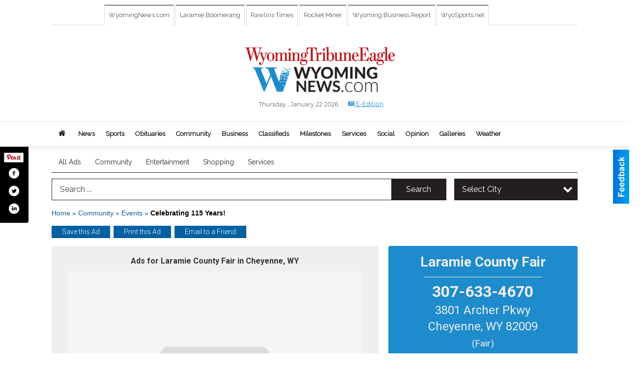

--- FILE ---
content_type: text/html
request_url: https://marketplace.wyomingnews.com/places/view/9632/laramie_county_fair.html
body_size: 19363
content:
<!DOCTYPE html>

<html lang="en" id="dealerspecial" class="en">

	<head>
		<meta charset="utf-8"/>
		<meta name="sth-site-verification" content="44332cc86b3be5c2ba2da00568ce92d9" />

        
				<meta property="og:site_name" content="Wyoming Tribune Eagle">
		
		<!-- Mobile Specific Meta MASTER -->
		<meta http-equiv="X-UA-Compatible" content="IE=edge">
		<meta name="viewport" content="width=device-width, initial-scale=1, maximum-scale=5">

		<!-- SEO Tags -->
		<title>Celebrating 115 Years!, Laramie County Fair, Cheyenne, WY</title><meta name="description" content="Laramie County Fair, Celebrating 115 Years!">
<meta name="keywords" content="Celebrating 115 Years!, Laramie County Fair, Community , Events">
<meta property="og:title" content="Celebrating 115 Years!, Laramie County Fair, Cheyenne, WY">
<link rel="canonical" href="https://marketplace.wyomingnews.com/places/view/9632/laramie_county_fair.html">
<meta rel="canonical" content="https://marketplace.wyomingnews.com/places/view/9632/laramie_county_fair.html">
<meta property="og:image" content="https://marketplace.wyomingnews.com/imgs/media.images/9630/9630.widea.jpg">
<meta property="og:url" content="https://marketplace.wyomingnews.com/places/view/9632/laramie_county_fair.html">
<meta property="og:description" content="Laramie County Fair, Celebrating 115 Years!">
<meta property="og:type" content="place">
<meta property="place:location:latitude" content="41.151627">
<meta property="place:location:longitude" content="-104.653244">

		<!-- Scripts -->
		<script src="/scripts/language/en.js" type="text/javascript" ></script>

		<script src="//ajax.googleapis.com/ajax/libs/jquery/1.11.0/jquery.min.js"></script>
				<script> var $j = jQuery.noConflict(); </script>

		<script src="/js/prototype/prototype.js" type="text/javascript" ></script>
		<script src="/js/prototype/scriptaculous.js?load=effects,dragdrop,controls,slider,builder" type="text/javascript" ></script>

		<!-- GOOGLE MAPS -->
				<script type="text/javascript" src="//maps.googleapis.com/maps/api/js?key=AIzaSyD5Cjhox5invflzpDZQMcY7Ez3A8TnRiVY"></script>
		<script type="text/javascript" src="/js/maps.cluster.js"></script>
		<script type="text/javascript" src="/js/markerclusterer_compiled.js"></script>
		
		<script type="text/javascript">
						var wehaaOptions = {
						TYPE_DEALERSPECIAL : 2,
						TYPE_REALSTATE     : 1,
						actuallatlng       : '',
						base               : "",
						ajaxLoad           : '<p style="text-align:center; margin:0px;">SENDING....</p>',
						facebookAppId      : '287014194650886',
						app                : {
								controller : "places",
								view       : "view"
						},
						defaults           : {
								lat        : 40.755100,
								lng        : -111.877869						},
						type               : 2,
						lang               : '',
						langSegment        : '',
						session      : {"defLoc":0,"city":"Columbus, OH","lat":39.9625,"lng":-83.0061},						showMap            : false,
						usePopUp           : false,
						startURL		   : 'https://marketplace.wyomingnews.com/', //'//marketplace.wyomingnews.com/places/view/9632/laramie_county_fair.html',
						adURL			   : '',
						startTitle		   : document.title
					};
		</script>

		<script src="/scripts/load/controller:places/action:view.js?v=4.1.0.1" type="text/javascript" ></script>

		<!-- Favicon -->
		<link rel="icon" href="/favicon.png" type="image/png" />
		<link rel="shortcut icon" href="/favicon.ico" />

		<!-- Google Fonts -->
		<link href="//fonts.googleapis.com/css?family=Arimo:400,700" rel="stylesheet" type="text/css"><link href="//fonts.googleapis.com/css?family=Droid+Serif:400,300,700" rel="stylesheet" type="text/css"><link href="//fonts.googleapis.com/css?family=Lato:400,700,300" rel="stylesheet" type="text/css"><link href="//fonts.googleapis.com/css?family=Lora:400,700" rel="stylesheet" type="text/css"><link href="//fonts.googleapis.com/css?family=Merriweather:400,700" rel="stylesheet" type="text/css"><link href="//fonts.googleapis.com/css?family=Neuton:400,700" rel="stylesheet" type="text/css"><link href="//fonts.googleapis.com/css?family=Open+Sans:400,300,700" rel="stylesheet" type="text/css"><link href="//fonts.googleapis.com/css?family=Oswald:400,300,700" rel="stylesheet" type="text/css"><link href="//fonts.googleapis.com/css?family=Playfair+Display:400,700" rel="stylesheet" type="text/css"><link href="//fonts.googleapis.com/css?family=PT+Sans:400,700" rel="stylesheet" type="text/css"><link href="//fonts.googleapis.com/css?family=PT+Sans+Narrow:400,700" rel="stylesheet" type="text/css"><link href="//fonts.googleapis.com/css?family=Roboto:400,300,700" rel="stylesheet" type="text/css"><link href="//fonts.googleapis.com/css?family=Roboto+Condensed:400,700,300" rel="stylesheet" type="text/css"><link href="//fonts.googleapis.com/css?family=Roboto+Slab:400,300,700" rel="stylesheet" type="text/css"><link href="//fonts.googleapis.com/css?family=Source+Serif+Pro:400,700" rel="stylesheet" type="text/css"><link href="//fonts.googleapis.com/css?family=Tinos:400,300,700" rel="stylesheet" type="text/css"><link href="//fonts.googleapis.com/css?family=Raleway:300,400" rel="stylesheet" type="text/css">
		<!-- Third Party -->
		<link type="text/css" rel="stylesheet" href="/css/themes/web/normalize.css">
					<link type="text/css" rel="stylesheet" href="//cdnjs.cloudflare.com/ajax/libs/font-awesome/4.5.0/css/font-awesome.min.css">
		<link type="text/css" rel="stylesheet" href="/css/window/classic.css">

		<!-- WeHaa -->
		<link type="text/css" rel="stylesheet" href="/css/themes/web/design.css?v=4.1.0.1">
		<link type="text/css" rel="stylesheet" href="/css/themes/web/templates.css?v=4.1.0.1">

		<!--[if IE]>
			<link type="text/css" rel="stylesheet" href="/css/themes/latimes/fix_ie.css">
		<![endif]-->

		<!-- PRINT MEDIA CSS -->
		<link href="/css/themes/web/print.css" rel="stylesheet" type="text/css" media="print">

		<!-- LIGHTBOX -->
		<link type="text/css" rel="stylesheet" href="/css/lightbox/lightbox.css" media="screen" />

		<!-- PROTOTIP -->
		<link type="text/css" rel="stylesheet" href="/css/prototip/prototip.css" media="screen" />

		<!-- Custom Styles -->
		<link type="text/css" rel="stylesheet" href="/css/themes/web/custom.css?v=4.1.0.1">

		<!-- Views Styles -->
		<style type="text/css">

/* General
------------------------------------------------------------------------------------------------------------------------ */

	body {
		background-color: #fffff;
	}

/* Structure
------------------------------------------------------------------------------------------------------------------------ */

	.fixed-header {
		border-bottom: #000000 0px solid;
	}
	
	.full-width {
		border-bottom: #000000 0px solid;
	}
	
	.boxed-width {
		box-shadow: 0 0 0px rgba(0, 0, 0, 0);
		border-left: #ffffff 0px solid;
		border-right: #ffffff 0px solid;
		background-color: #fffff;
	}

/* Header
------------------------------------------------------------------------------------------------------------------------ */

	#sHeader {
		background-color: transparent;
	}

/* Main Menu
------------------------------------------------------------------------------------------------------------------------ */

	#sMenu {
		padding: 10px 0px 0px 0px;
	}
	
	#fMenu .bgdiv,
	#sMenu .bgdiv {
		color: #242424;
		background-color: #ffffff;
	}
	
	#fMenu .bgdiv .desk-menu > ul > li,
	#sMenu .bgdiv .desk-menu > ul > li {
		font-size: 14px;
		font-weight: normal;
	}
	
	#fMenu .bgdiv .desk-menu > ul > li > a,
	#sMenu .bgdiv .desk-menu > ul > li > a,
	#fMenu .bgdiv .desk-menu > ul > li > span,
	#sMenu .bgdiv .desk-menu > ul > li > span {
		color: #242424;
		padding: 0 14px;
		line-height: 42px;
		font-family: "Raleway", sans-serif;
	}

	#fMenu .bgdiv .desk-menu > ul > li .submen .sublist,
	#sMenu .bgdiv .desk-menu > ul > li .submen .sublist {
		padding: 7px;
		background-color: #000000;
	}
	
	#fMenu .bgdiv .desk-menu > ul > li .submen .col.subcol2:first-child,
	#sMenu .bgdiv .desk-menu > ul > li .submen .col.subcol2:first-child {
		padding: 0 3.5px 0 0;
	}
	
	#fMenu .bgdiv .desk-menu > ul > li .submen .col.subcol2:last-child,
	#sMenu .bgdiv .desk-menu > ul > li .submen .col.subcol2:last-child {
		padding: 0 0 0 3.5px;
	}
	
	#fMenu .bgdiv .desk-menu > ul > li .submen .col.subcol3,
	#sMenu .bgdiv .desk-menu > ul > li .submen .col.subcol3 {
		padding: 0 3.5px;
	}
	
	#fMenu .bgdiv .desk-menu > ul > li .submen .col.subcol3:first-child,
	#sMenu .bgdiv .desk-menu > ul > li .submen .col.subcol3:first-child {
		padding: 0 3.5px 0 0;
	}
	
	#fMenu .bgdiv .desk-menu > ul > li .submen .col.subcol3:last-child,
	#sMenu .bgdiv .desk-menu > ul > li .submen .col.subcol3:last-child {
		padding: 0 0 0 3.5px;
	}
	
	#fMenu .bgdiv .desk-menu > ul > li .submen .col ul li a,
	#sMenu .bgdiv .desk-menu > ul > li .submen .col ul li a {
		font-size: 12.25px;
		color: #ffffff;
		border-bottom: #333333 1px solid;
		padding: 8.75px 7px;
	}
	
	#fMenu .bgdiv .desk-menu > ul > li .focus-within .col ul li a:focus,
	#sMenu .bgdiv .desk-menu > ul > li .focus-within .col ul li a:focus,
	#fMenu .bgdiv .desk-menu > ul > li .submen .col ul li a:hover,
	#sMenu .bgdiv .desk-menu > ul > li .submen .col ul li a:hover,
	#fMenu .bgdiv .desk-menu > ul > li .submen .col ul li a:focus,
	#sMenu .bgdiv .desk-menu > ul > li .submen .col ul li a:focus {
		background-color: #333333;
	}
	
	#fMenu .bgdiv .desk-menu > ul > li:focus-within > a,
	#sMenu .bgdiv .desk-menu > ul > li:focus-within > a,
	#fMenu .bgdiv .desk-menu > ul > li:focus-within > span,
	#sMenu .bgdiv .desk-menu > ul > li:focus-within > span,
	#fMenu .bgdiv .desk-menu > ul > li:hover > a,
	#sMenu .bgdiv .desk-menu > ul > li:hover > a,
	#fMenu .bgdiv .desk-menu > ul > li:hover > span,
	#sMenu .bgdiv .desk-menu > ul > li:hover > span {
		color: #ffffff;
		background-color: #000000;
	}
	
	#fMenu .bgdiv .desk-menu > ul > li.more .sublist > ul .li-more > a,
	#sMenu .bgdiv .desk-menu > ul > li.more .sublist > ul .li-more > a,
	#fMenu .bgdiv .desk-menu > ul > li.more .sublist > ul .li-more > span,
	#sMenu .bgdiv .desk-menu > ul > li.more .sublist > ul .li-more > span {
		font-size: 12.25px;
		color: #ffffff;
		border-bottom: #333333 1px solid;
		padding: 8.75px 7px;
	}
	
	#fMenu .bgdiv .desk-menu > ul > li.more .sublist > ul .li-more.parent > a:before,
	#sMenu .bgdiv .desk-menu > ul > li.more .sublist > ul .li-more.parent > a:before {
		padding: 1.75px 10.5px 0 0;
	}
	
	#fMenu .bgdiv .desk-menu > ul > li.more .sublist > ul .li-more:focus-within > a,
	#sMenu .bgdiv .desk-menu > ul > li.more .sublist > ul .li-more:focus-within > a,
	#fMenu .bgdiv .desk-menu > ul > li.more .sublist > ul .li-more:focus-within > span,
	#sMenu .bgdiv .desk-menu > ul > li.more .sublist > ul .li-more:focus-within > span,
	#fMenu .bgdiv .desk-menu > ul > li.more .sublist > ul .li-more:hover > a,
	#sMenu .bgdiv .desk-menu > ul > li.more .sublist > ul .li-more:hover > a,
	#fMenu .bgdiv .desk-menu > ul > li.more .sublist > ul .li-more:hover > span,
	#sMenu .bgdiv .desk-menu > ul > li.more .sublist > ul .li-more:hover > span {
		background-color: #333333;
	}
	
	#fMenu .bgdiv .desk-menu > ul > li.more .sublist > ul .li-more:focus-within > .submen,
	#sMenu .bgdiv .desk-menu > ul > li.more .sublist > ul .li-more:focus-within > .submen,
	#fMenu .bgdiv .desk-menu > ul > li.more .sublist > ul .li-more:hover > .submen,
	#sMenu .bgdiv .desk-menu > ul > li.more .sublist > ul .li-more:hover > .submen {
		top: -7px;
		padding-right: 7px;
	}
	
	#fMenu .bgdiv .desk-menu > ul > li.more .sublist > ul .li-more:focus-within > .submen.onecolumn .sublist,
	#sMenu .bgdiv .desk-menu > ul > li.more .sublist > ul .li-more:focus-within > .submen.onecolumn .sublist,
	#fMenu .bgdiv .desk-menu > ul > li.more .sublist > ul .li-more:hover > .submen.onecolumn .sublist,
	#sMenu .bgdiv .desk-menu > ul > li.more .sublist > ul .li-more:hover > .submen.onecolumn .sublist {
		width: 293px;
	}
	
	#fMenu .bgdiv .desk-menu > ul > li.more .sublist > ul .li-more:focus-within > .submen.onecolumn .sublist .subcol1,
	#sMenu .bgdiv .desk-menu > ul > li.more .sublist > ul .li-more:focus-within > .submen.onecolumn .sublist .subcol1,
	#fMenu .bgdiv .desk-menu > ul > li.more .sublist > ul .li-more:focus-within > .submen.onecolumn .sublist .subcol2,
	#sMenu .bgdiv .desk-menu > ul > li.more .sublist > ul .li-more:focus-within > .submen.onecolumn .sublist .subcol2,
	#fMenu .bgdiv .desk-menu > ul > li.more .sublist > ul .li-more:focus-within > .submen.onecolumn .sublist .subcol3,
	#sMenu .bgdiv .desk-menu > ul > li.more .sublist > ul .li-more:focus-within > .submen.onecolumn .sublist .subcol3,
	#fMenu .bgdiv .desk-menu > ul > li.more .sublist > ul .li-more:hover > .submen.onecolumn .sublist .subcol1,
	#sMenu .bgdiv .desk-menu > ul > li.more .sublist > ul .li-more:hover > .submen.onecolumn .sublist .subcol1,
	#fMenu .bgdiv .desk-menu > ul > li.more .sublist > ul .li-more:hover > .submen.onecolumn .sublist .subcol2,
	#sMenu .bgdiv .desk-menu > ul > li.more .sublist > ul .li-more:hover > .submen.onecolumn .sublist .subcol2,
	#fMenu .bgdiv .desk-menu > ul > li.more .sublist > ul .li-more:hover > .submen.onecolumn .sublist .subcol3,
	#sMenu .bgdiv .desk-menu > ul > li.more .sublist > ul .li-more:hover > .submen.onecolumn .sublist .subcol3 {
		padding: 0 10.5px 0 0;
	}

/* Floating & Sliding Menus
------------------------------------------------------------------------------------------------------------------------ */

	#fMenu .bgdiv .mobile-menu > ul > li > a,
	#sMenu .bgdiv .mobile-menu > ul > li > a,
	#fMenu .bgdiv .mobile-menu > ul > li > span,
	#sMenu .bgdiv .mobile-menu > ul > li > span {
		color: #242424;
	}

	#fMenu .bgdiv .mobile-menu > ul > li > a.mobile-open span,
	#sMenu .bgdiv .mobile-menu > ul > li > a.mobile-open span,
	#fMenu .bgdiv .mobile-menu > ul > li > span.mobile-open span,
	#sMenu .bgdiv .mobile-menu > ul > li > span.mobile-open span,
	#fMenu .bgdiv .mobile-menu > ul > li > a.ssearch-open span,
	#sMenu .bgdiv .mobile-menu > ul > li > a.ssearch-open span,
	#fMenu .bgdiv .mobile-menu > ul > li > span.ssearch-open span,
	#sMenu .bgdiv .mobile-menu > ul > li > span.ssearch-open span {
		background: #242424;
	}

	#sliding_menu {
		background: #000000;
	}

	#sliding_menu ul li a {
		color: #ffffff;
		border-bottom: #333333 1px solid;
	}

/* Leader Board
------------------------------------------------------------------------------------------------------------------------ */

	#sLeaderBoard {
		font-size: 16px;
		padding: 8px 0 0 0;
	}
	
	#sLeaderBoard .bgdiv {
		color: #ffffff;
		background-color: #b30000;
	}
	
	#sLeaderBoard .bgdiv .content {
		font-weight: normal;
		font-family: "Roboto", sans-serif;
		padding: 8px 16px;
	}

/* Title
------------------------------------------------------------------------------------------------------------------------ */

	#pTitle {
		padding: 12px 0 0 0;
		line-height: 45px;
	}
	
	#pTitle .place_index_title {
		color: #333333;
		font-size: 30px;
		font-weight: bold;
		font-family: "Raleway", sans-serif;
	}

/* Search: Advertizers / Zones / Cities / Search
------------------------------------------------------------------------------------------------------------------------ */

	#pSearch {
		padding: 12px 0 0 0;
		line-height: 44px;
		font-weight: normal;
		font-family: "Raleway", sans-serif;
	}
	
	#pSearch ::-webkit-input-placeholder { color: #444444; }
	#pSearch ::-moz-placeholder { color: #444444; }
	#pSearch :-ms-input-placeholder { color: #444444; }
	#pSearch :-moz-placeholder { color: #444444; }
	
		#pSearch .has-text ::-webkit-input-placeholder { color: #444444; }
		#pSearch .has-text ::-moz-placeholder { color: #444444; }
		#pSearch .has-text :-ms-input-placeholder { color: #444444; }
		#pSearch .has-text :-moz-placeholder { color: #444444; }
	
	#pSearch .list-combo,
	#pSearch .search_combo_top,
	#aSearch .advertiser_button {
		padding: 0px 0 0px 16px;
	}
	
	#pSearch .search_combo_top.combo_text {
		padding: 0;
	}
	
	#aSearch .advertiser_button > a,
	#pSearch .search_combo_top input,
	#pSearch .search_combo_top button,
	#pSearch .list-combo .header {
		color: #fffffff;
		font-size: 16px;
		padding: 0 24px;
		background: #231f20;
		height: 44px;
		line-height: 44px;
	}
	
	#aSearch .advertiser_button > a {
		height: 36px;
		line-height: 36px;
	}

	#aSearch .advertiser_button:hover > a,
	#pSearch .search_combo_top:hover button,
	#pSearch .list-combo:hover .header {
		-webkit-box-shadow: inset 0 -44px 0 0 rgba(0, 0, 0, 0.15);
		-moz-box-shadow: inset 0 -44px 0 0 rgba(0, 0, 0, 0.15);
		box-shadow: inset 0 -44px 0 0 rgba(0, 0, 0, 0.15);
	}
	
	#pSearch .search_combo_top input {
		width: 176px;
		padding: 0 0 0 16px;
	}
	
		#pSearch .search_combo_top .has-text input {
			width: 100%;
			padding-right: 112px;
			color: #231f20;
			background: #fffffff;
			border: #231f20 1px solid;
			-webkit-box-shadow: none;
			-moz-box-shadow: none;
			box-shadow: none;
			cursor: auto;
			text-shadow: none;
		}
	
	#pSearch .search_combo_top button {
		width: 32px;
		padding: 0;
	}
	
		#pSearch .search_combo_top .has-text button {
			width: 112px;
			margin-left: -112px;
		}
	
	#pSearch .search_combo_top button.icon-search:before {
		font-size: 20px;
		line-height: 42px;
	}
	
	#pSearch .list-combo .header {
		padding: 0 40px 0 16px;
	}
	
	#pSearch .list-combo .header:after {
		right: 4px;
		width: 32px;
		font-size: 20px;
		line-height: 42px;
	}
	
	#pSearch .list-combo ul {
		background: #231f20;
		max-height: 320px;
		padding: 4px 0;
	}
	
	#pSearch .list-combo ul li {
		padding: 0 4px;
	}
	
	#pSearch .list-combo ul li a {
		color: #ffffff;
		font-size: 14px;
		border-bottom: #007095 1px solid;
		padding: 10px 8px;
	}
	
	#pSearch .list-combo ul li a:hover,
	#pSearch .list-combo ul li a:focus {
		color: #ffffff;
		background-color: #007095;
	}

/* Mobile Search: Advertizers / Zones / Cities / Search
------------------------------------------------------------------------------------------------------------------------ */

	#sSearch {
		background: #000000;
	}
	
	#sSearch .list-combo ul {
		background: #ffffff;
	}
	
	#sSearch .list-combo ul li a {
		color: #242424;
	}

/* Intro Text
------------------------------------------------------------------------------------------------------------------------ */

	#pIntrotext {
		font-size: 16px;
		padding: 8px 0 0 0;
		font-weight: normal;
		font-family: "Roboto", sans-serif;
	}

/* Banner
------------------------------------------------------------------------------------------------------------------------ */

	#sBanner {
		padding: 8px 0 0 0;
	}

/* Breadcrumb
------------------------------------------------------------------------------------------------------------------------ */

	#pBreadcrumb {
		color: #0d5a91;
		padding: 12px 0 0 0;
		font-size: 14px;
		font-weight: normal;
		line-height: 28px !important;
	}
	
	#pBreadcrumb a {
		color: #0d5a91;
	}
	
	#pBreadcrumb a:hover,
	#pBreadcrumb a:focus {
		color: #000000;
	}
	
	#pBreadcrumb h2 {
		color: #000000;
		font-weight: bold;
		font-size: 14px;
		line-height: 28px;
	}

/* Saving Ads
------------------------------------------------------------------------------------------------------------------------ */

	#pAdControls,
	#vAdControls {
		padding: 12px 0 0 0;
		line-height: 24.5px;
		font-weight: 300;
		font-family: "Roboto", sans-serif;
	}
	
	#pAdControls a,
	#vAdControls a {
		margin: 0px 7px 0px 0;
		color: #ffffff;
		font-size: 14px;
		padding: 0 21px;
		background: #0361a3;
		height: 24.5px;
		line-height: 24.5px;
	}
	
	#pAdControls a:hover,
	#vAdControls a:hover {
		-webkit-box-shadow: inset 0 -24.5px 0 0 rgba(0, 0, 0, 0.15);
		-moz-box-shadow: inset 0 -24.5px 0 0 rgba(0, 0, 0, 0.15);
		box-shadow: inset 0 -24.5px 0 0 rgba(0, 0, 0, 0.15);
	}
	
	#pAdControls.floatright a,
	#vAdControls.floatright a {
		margin: 0px 0 0px 7px;
	}

/* Letter List
------------------------------------------------------------------------------------------------------------------------ */

	.letter-list {
		margin: 0 0 21px;
		font-weight: normal;
		font-family: "Raleway", sans-serif;
	}
	
	.letter-list ul li {
		margin: 1.75px;
		font-size: 14px;
	}
	
	.letter-list ul li a {
		color: #242424;
		background: #ffffff;
		border: #ffffff 1px solid;
		padding: 3.5px 10.5px;
	}
	
	.letter-list ul li a.all {
		color: #ffffff;
		background: none;
	}
	
	.letter-list ul li a:hover,
	.letter-list ul li a.actual {
		color: #ffffff;
		background: #000000;
		border: #000000 1px solid;
	}
	
	.letter-list ul li strong {
		color: #242424;
		background: #ffffff;
		border: #ffffff 1px solid;
		font-weight: normal;
		padding: 3.5px 10.5px;
	}

/* Ad View - Left Column
------------------------------------------------------------------------------------------------------------------------ */

	.ui-dialog .ui-dialog-content {
		background: #efefef;
	}

	#cA.viewPlace {
		color: #333333;
		width: 64%;
		padding: 0 20px 20px 0;
		font-family: "Open Sans", sans-serif;
	}
	
	#cA.viewPlace.fullPage {
		padding: 0 0 20px;
	}
	
	#cA.viewPlace .viewContainer {
		padding: 20px;
		background: #efefef;
		border-radius: 4px;
	}
	
	#cA.viewPlace .viewContainer h1.ad_name {
		margin: 0 0 10px;
		font-size: 16px;
		font-family: "Roboto", sans-serif;
	}
	
	#cA.viewPlace .viewContainer h2.ad_date {
		margin: 20px 0;
		font-size: 12px;
	}
	
	#cA.viewPlace .viewContainer .related {
		color: #333333;
		background: #ffffff;
		padding: 10px;
		border-radius: 4px;
	}
	
	#cA.viewPlace .viewContainer .related h3 {
		margin: 0 0 10px;
		font-size: 18px;
		font-family: "Roboto", sans-serif;
	}
	
	#cA.viewPlace .viewContainer .related ul li {
		font-size: 14px;
		padding: 8px 12px;
	}
	
	#cA.viewPlace .viewContainer .related ul li div {
		min-height: 48px;
		padding: 5px 0 5px 64px;
	}
	
	#cA.viewPlace .viewContainer .related ul li div:hover {
		background: #efefef;
	}
	
	#cA.viewPlace .viewContainer .related ul li a {
		color: #007095;
	}
	
	#cA.viewPlace .viewContainer .related ul li a img {
		width: 52px;
		height: 48px;
		top: 5px;
		left: 5px;
	}
	
	#cA.viewPlace .viewContainer .related ul li p {
		margin: 5px 0 0;
		font-size: 12px;
	}
	
	#cA.viewPlace .viewContainer .related ul li.hidden-related {
		padding: 0;
	}
	
	#cA.viewPlace .viewContainer .related .view-more-ads {
		color: #ffffff;
		background: #007095;
		border-radius: 4px;
		padding: 10px 20px;
		margin-top: 10px;
	}

	#cA.viewPlace .businessHeader h2 {
		color: #1e8bcc;
		font-size: 48px;
	}

/* Ad View - Right Column
------------------------------------------------------------------------------------------------------------------------ */

	#cB.viewPlace {
		color: #333333;
		width: 36%;
		padding: 0 0 20px;
		font-family: "Open Sans", sans-serif;
	}
	
	#cB.viewPlace .viewContainer {
		background: #efefef;
		border-radius: 4px;
		padding: 20px 20px 0;
	}
	
	#cB.viewPlace .viewContainer .placeHeader {
		border-radius: 4px;
		padding: 10px 20px;
		background: #1e8bcc;
		margin-bottom: 10px;
	}
	
	#cB.viewPlace .viewContainer .placeHeader h2 {
		color: #efefef;
		padding: 6px 0;
		font-size: 28px;
		font-family: "Roboto", sans-serif;
	}
	
	#cB.viewPlace .viewContainer .placeHeader h2 a {
		color: #efefef;
	}
	
	#cB.viewPlace .viewContainer .placeHeader p {
		color: #efefef;
		font-size: 24px;
		font-family: "Roboto", sans-serif;
	}
	
	#cB.viewPlace .viewContainer .placeHeader p:before {
		background: #efefef;
	}
	
	#cB.viewPlace .viewContainer .moduleInfo h2 {
		font-size: 20px;
		font-family: "Roboto", sans-serif;
		margin: 10px 0 5px;
	}
	
	#cB.viewPlace .viewContainer .moduleInfo .space_inserter {
		margin-bottom: 20px;
	}
	
	#cB.viewPlace .viewContainer .moduleInfo .whitesquare {
		color: #333333;
		background: #ffffff;
		padding: 10px 20px;
		border-radius: 4px;
		margin-bottom: 20px;
	}
	
	#cB.viewPlace .viewContainer .moduleInfo .whitesquare a {
		color: #007095;
	}

	#cB.viewPlace .viewContainer .moduleInfo .whitesquare h3 {
		font-size: 24px;
		font-family: "Roboto", sans-serif;
		margin: 0 0 20px;
		padding: 0 0 12px;
	}
	
	#cB.viewPlace .viewContainer .moduleInfo .addresses .extraAddress,
	#cB.viewPlace .viewContainer .moduleInfo .addresses .first_address {
		padding: 8px 0 8px 36px;
	}
	
	#cB.viewPlace .viewContainer .moduleInfo .addresses .extraAddress .letter,
	#cB.viewPlace .viewContainer .moduleInfo .addresses .first_address .letter {
		color: #efefef;
		top: 8px;
		background-color: #1e8bcc;
		border-radius: 4px;
		font-size: 12px;
		width: 24px;
		height: 24px;
		line-height: 24px;
	}
	
	#cB.viewPlace .viewContainer .moduleInfo .addresses .extraAddress .subaddres,
	#cB.viewPlace .viewContainer .moduleInfo .addresses .first_address .subaddres {
		font-size: 18px;
		line-height: 24px;
	}
	
	#cB.viewPlace .viewContainer .moduleInfo .addresses .extraAddress a.location,
	#cB.viewPlace .viewContainer .moduleInfo .addresses .first_address a.location {
		color: #ffffff;
		background-color: #007095;
		padding: 4px 8px;
		border-radius: 4px;
		margin: 4px 4px 0 0;
		font-size: 16px;
	}
	
	#cB.viewPlace .viewContainer .moduleInfo .mapsright p.map_title {
		font-size: 12px;
		margin: 0 0 4px;
	}
	
	#cB.viewPlace .viewContainer .moduleInfo .mapsright #map_place {
		height: 272px;
		border: #333333 1px solid;
		margin-bottom: 20px;
	}
	
	#cB.viewPlace .viewContainer .moduleInfo .bottomaddress #map_place {
		margin-bottom: 0;
	}
	
	#cB.viewPlace .viewContainer .moduleInfo .mapsright .bizmap_address {
		margin-bottom: 20px;
	}
	
	#cB.viewPlace .viewContainer .moduleInfo .contactinfo .websites .website {
		margin: 0 0 24px;
	}
	
	#cB.viewPlace .viewContainer .moduleInfo .contactinfo .schedules {
		margin: 12px 0 0;
		padding: 8px 0 0;
	}
	
	#cB.viewPlace .viewContainer .moduleInfo .topics ul li .paragraph {
		font-size: 20px;
	}
	
	#cA.viewPlace .bizcontact,
	#cB.viewPlace .viewContainer .bizcontact {
		color: #efefef;
		background: #1e8bcc;
		margin-bottom: 10px;
	}
	
	#cA.viewPlace .bizcontact a,
	#cB.viewPlace .viewContainer .bizcontact a {
		color: #efefef;
	}
	
	#cA.viewPlace #viewmore_biz {
		color: #efefef;
		background: #1e8bcc;
		display: block;
		text-align: center;
		text-decoration: none;
		text-transform: uppercase;
		padding: 12px 0;
		font-weight: bold;
	}


/* Ad View - Footer
------------------------------------------------------------------------------------------------------------------------ */

	.footerPlace {
		color: #333333;
		padding: 16px;
		background: #ffffff;
	}
	
	.footerPlace .contImage {
		width: 224px;
		height: 112px;
		margin: 0 8px;
		background: #efefef;
	}
	
	.footerPlace .web,
	.footerPlace .contact_info {
		min-width: 208px;
		max-width: 304px;
		height: 112px;
		padding: 8px 16px;
		margin: 0 8px;
		font-size: 12px;
		background: #efefef;
	}
	
	.footerPlace .contact_info h2 {
		font-size: 16px;
		font-family: "Roboto", sans-serif;
	}
	
	.footerPlace .contact_info h3 {
		margin: 0 0 4px;
		font-family: "Roboto", sans-serif;
	}
	
	.footerPlace .contact_info a {
		color: #1e8bcc;
		font-size: 16px;
	}
	
	.footerPlace .web h2 {
		font-size: 14px;
	}
	
	.footerPlace .web h3 {
		font-size: 14px;
	}
	
	.footerPlace .web a {
		color: #1e8bcc;
		font-size: 14px;
	}

/* Carousel Controls
------------------------------------------------------------------------------------------------------------------------ */

	
	.carousel-section {
		margin-bottom: 28px;
	}
	
	.carousel-section .carousel-title {
		color: #333333;
		font-weight: normal;
		font-size: 21px;
		line-height: 28px;
		font-family: "Roboto", sans-serif;
	}
	
	.carousel-section .carousel-title a {
		color: #ffffff;
		background: #1e8bcc;
		font-weight: normal;
		font-family: "Roboto", sans-serif;
		padding: 0 7px;
		font-size: 8.75px;
		line-height: 17.5px;
		margin: 5.25px 0 0 10.5px;
	}
	
	.carousel-section .carousel-controls a {
		color: #ffffff;
		background: #1e8bcc;
		padding: 0 8.75px 0 7px;
		margin: 1.75px 0 1.75px 3.5px;
	}
	
	.carousel-section .carousel-controls a.carousel-right {
		padding: 0 7px 0 8.75px;
	}
	
	.carousel-section .carousel-controls a span {
		font-size: 15.75px;
		line-height: 24.5px;
	}
	
	.carousel-section .carousel-block-wrapper {
		margin: 14px auto 28px;
	}

	.carousel-section.total_cols_1 .carousel-title a {
		padding: 0 14px;
		font-size: 10.5px;
		line-height: 24.5px;
		margin: 3.5px 0 0;
	}

	.carousel-section.total_cols_1 .carousel-controls a {
		margin: 0px 3.5px;
	}

/* Ads - Defaults
------------------------------------------------------------------------------------------------------------------------ */

	.place {
		width: 290px;
		padding: 0 10px 25px;
	}

	.place.place_gallery_item,
	.place.place_premium_item {
		height: 365px;
	}

	.place.place_carousel_item,
	.place.place_premium_carousel_item,
	#places_container_marketplace .place.place_marketplace_item {
		height: 340px;
	}

	#places_container_marketplace .place.place_marketplace_item.item_1 {
		height: 680px;
	}

	.place_clean_item,
	.place_default_item,
	.place_premium_item {
		padding-bottom: 49px;
	}

	.place_carousel_item,
	.place_premium_carousel_item {
		padding-bottom: 24px;
	}

		.place .place_wrapper {
		padding-bottom: 1px !important;
		-webkit-box-shadow: 0 0 0 1px rgba(0, 0, 0, 0.15), inset 0 -1px 0 0 rgba(0, 0, 0, 0.15) !important;
		-moz-box-shadow: 0 0 0 1px rgba(0, 0, 0, 0.15), inset 0 -1px 0 0 rgba(0, 0, 0, 0.15) !important;
		box-shadow: 0 0 0 1px rgba(0, 0, 0, 0.15), inset 0 -1px 0 0 rgba(0, 0, 0, 0.15) !important;
	}

	.place_premium_item .place_wrapper,
	.place_carousel_item .place_wrapper,
	.place_premium_carousel_item .place_wrapper {
		height: 316px !important;
	}

	.place_gallery_item .place_wrapper {
		height: 340px !important;
	}

	#places_container_marketplace .place_marketplace_item .place_wrapper {
		height: 315px !important;
	}

	#places_container_marketplace .place_marketplace_item.item_1 .place_wrapper {
		height: 655px !important;
	}
	
	.place .place_wrapper .adimage {
		padding: 0 0 0 0;
		background: #ffffff;
	}

	.place_carousel_item .place_wrapper .adimage,
	.place_premium_item .place_wrapper .adimage a.img.centered_image, 
	.place_premium_carousel_item .place_wrapper .adimage a.img.centered_image,
	.place_premium_item .place_wrapper .adimage span.img.centered_image, 
	.place_premium_carousel_item .place_wrapper .adimage span.img.centered_image {
		padding: 0;
		bottom: auto;
		height: 80%;
	}

	.place_carousel_item .place_wrapper .adimage a.img,
	.place_carousel_item .place_wrapper .adimage span.img {
		margin: 0 0 0 0;
	}

	.place_premium_item .place_wrapper .adimage, 
	.place_gallery_item .place_wrapper .adimage, 
	.place_marketplace_item .place_wrapper .adimage,
	.place_premium_carousel_item .place_wrapper .adimage {
		padding: 0;
		bottom: 1px;
	}

	.total_cols_1 .place_clean_item .place_wrapper {
		padding-bottom: 0 !important;
		-webkit-box-shadow: none !important;
		-moz-box-shadow: none !important;
		box-shadow: none !important;
	}

	.total_cols_1 .place_clean_item .place_wrapper .adimage {
		padding: 0;
	}

	.total_cols_1 .place_default_item .place_wrapper .adimage {
		padding: 8px 0;
	}

	.total_cols_1 .place_clean_item .place_wrapper .adimage .imgcontain,
	.total_cols_1 .place_default_item .place_wrapper .adimage .imgcontain {
		margin: 0 -10px;
	}
	
	.total_cols_1 .place_carousel_item .place_wrapper .adimage a.img,
	.total_cols_1 .place_carousel_item .place_wrapper .adimage span.img {
		margin: 8px -10px;
	}

	.place .place_wrapper .details {
		padding: 8px 0 8px 0;
	}

	.place_clean_item .place_wrapper .details {
		padding: 0;
	}

	.place_default_item .place_wrapper .details,
	.place_premium_item .place_wrapper .details,
	.place_carousel_item .place_wrapper .details,
	.place_premium_carousel_item .place_wrapper .details {
		background: rgba(0, 0, 0, 1);
	}

	.place_gallery_item .place_wrapper .adimage .effect,
	.place_marketplace_item .place_wrapper .adimage .effect {
		background: rgba(0, 0, 0, 1);
	}

	.place_gallery_item .place_wrapper .details,
	.place_premium_item .place_wrapper .details, 
	.place_carousel_item .place_wrapper .details, 
	.place_marketplace_item .place_wrapper .details,
	.place_premium_carousel_item .place_wrapper .details {
		top: 80%;
		bottom: 1px;
	}

	.place .place_wrapper .details .offer_name {
		color: #FFFFFF;
		background: #006498;
		text-align: center;
		font-weight: normal;
		padding: 2px 10px 2px 10px;
		font-size: 16px;
		font-family: "Open Sans", sans-serif;
	}
	
	.place .place_wrapper .details .offer_name a,
	.place .place_wrapper .details .offer_name span {
		color: #FFFFFF;
	}
	
	.place_marketplace_item.item_1 .place_wrapper .details .offer_bintrotext {
		font-size: 40px;
	}

	.place .place_wrapper .details .business_name {
		color: #FFFFFF;
		background: #000000;
		text-align: center;
		font-weight: normal;
		padding: 5px 0px 0px 0px;
		font-size: 12px;
		font-family: "Roboto", sans-serif;
	}
	
	.place .place_wrapper .details .business_name a,
	.place .place_wrapper .details .business_name span {
		color: #FFFFFF;
	}
	
	.place_marketplace_item.item_1 .place_wrapper .details .offer_bintrotext {
		font-size: 21px;
	}

	.place_gallery_item .place_wrapper .business_category, 
	.place_marketplace_item .place_wrapper .business_category,
	.place .place_wrapper .details .business_category {
		color: #ffffff;
		background: #dd1a20;
		text-align: left;
		font-weight: bold;
		padding: 0 4px 0 4px;
		font-size: 12px;
		font-family: "Open Sans", sans-serif;
	}
	
	.place_gallery_item .place_wrapper .business_category, 
	.place_marketplace_item .place_wrapper .business_category,
	.place .place_wrapper .details .business_category a,
	.place .place_wrapper .details .business_category span {
		color: #ffffff;
	}
	
	.place_gallery_item .place_wrapper .business_category, 
	.place_marketplace_item .place_wrapper .business_category {
		top: 20px;
						left: 20px;
				right: auto;
					}

	.place .place_wrapper > .business_category a,
	.place .place_wrapper > .business_category span {
		color: #ffffff;
	}
	
	
	.place .place_wrapper .details .offer_bintrotext {
		color: #333333;
		background: transparent;
		text-align: center;
		font-weight: normal;
		padding: 0 4px 0 4px;
		font-size: 12px;
		font-family: "Roboto", sans-serif;
	}

	.place_premium_item .place_wrapper .details .offer_bintrotext > div,
	.place_gallery_item .place_wrapper .details .offer_bintrotext > div,
	.place_carousel_item .place_wrapper .details .offer_bintrotext > div,
	.place_marketplace_item .place_wrapper .details .offer_bintrotext > div,
	.place_premium_carousel_item .place_wrapper .details .offer_bintrotext > div {
		line-height: 18px;
		max-height: 36px;
	}

	.place_marketplace_item.item_1 .place_wrapper .details .offer_bintrotext {
		font-size: 18px;
	}

	.place_marketplace_item.item_1 .place_wrapper .details .offer_bintrotext > div {
		line-height: 26px;
		max-height: 52px;
	}

	.place .place_wrapper .details .publication_date {
		font-size: 12px;
		color: #000000 !important;
		text-align: center !important;
		font-weight: normal !important;
		font-family: "Roboto", sans-serif !important;
	}

	.place_clean_item .place_wrapper .details .publication_date,
	.place_default_item .place_wrapper .details .publication_date,
	.place_premium_item .place_wrapper .details .publication_date,
	.place_carousel_item .place_wrapper .details .publication_date,
	.place_premium_carousel_item .place_wrapper .details .publication_date {
		line-height: 24px;
		bottom: -25px;
	}
	
	@media only screen and (max-width: 740px) {

		.header_links_mobile_fixed a.phones,
		.header_links_mobile_fixed a.location,
		#cB.viewPlace .viewContainer .moduleInfo > h2 {
			background: #1e8bcc;
		}

   	}

	.place .place_wrapper .details .business_category { top: -253px; }
.place .place_wrapper .details .business_category { left: 0px; }
#cB.viewPlace .viewContainer { padding: 0; background: none; }
#aShareBT { background: rgba(0, 0, 0, 1); }

</style>









































	</head>

	<body itemscope itemtype="http://schema.org/WebPage" class="places_view ">
		<a class="skip-to-content-link" href="#sContent">skip to content</a>

		<div id="sliding_blocking_bg"></div>
		<!-- Sliding Menu -->
		<div id="sliding_menu">
			
<div class="slidenav-container">
	<nav class="sliding-menu">
			<ul class="menu ">
		<li>
			<a class="home" href="https://marketplace.wyomingnews.com/">All Ads</a>
		</li>
		<li><a class=''  data-type_id='11'  href='https://marketplace.wyomingnews.com/places/types:11' title='Local Community Ads in Wyoming'>Community </a></li><li><a class=''  data-type_id='3'  href='https://marketplace.wyomingnews.com/places/types:3' title='Local Entertainment Ads for Wyoming Wisconsin'>Entertainment</a></li><li><a class=''  data-type_id='9'  href='https://marketplace.wyomingnews.com/places/types:9' title='Local Shopping Ads for Wyoming Wisconsin.'>Shopping</a></li><li><a class=''  data-type_id='5'  href='https://marketplace.wyomingnews.com/places/types:5' title='Local Service Ads for Wyoming Wisconsin'>Services</a></li>	</ul>
		</nav>
</div>
			<div class="clearBoth"></div>
		</div>
		<!-- Sliding Search Forms -->
		<div id="sSearch">
						
			


	<div class="city_combo_top list-combo">
		
<!-- Cities Menu -->
<div class="" style="position:relative;">
	<div class="header" tabindex="0">
					Select City			</div>
	<ul>
		<li>
			<a href="https://marketplace.wyomingnews.com/">ALL CITIES</a>
		</li>
					<li>
				<a href="https://marketplace.wyomingnews.com/places/city:Burns">Burns</a>
			</li>
					<li>
				<a href="https://marketplace.wyomingnews.com/places/city:Carpenter">Carpenter</a>
			</li>
					<li>
				<a href="https://marketplace.wyomingnews.com/places/city:Casper">Casper</a>
			</li>
					<li>
				<a href="https://marketplace.wyomingnews.com/places/city:Cheyenne">Cheyenne</a>
			</li>
					<li>
				<a href="https://marketplace.wyomingnews.com/places/city:Evansville">Evansville</a>
			</li>
					<li>
				<a href="https://marketplace.wyomingnews.com/places/city:Fort%20Collins">Fort Collins</a>
			</li>
					<li>
				<a href="https://marketplace.wyomingnews.com/places/city:Laramie">Laramie</a>
			</li>
					<li>
				<a href="https://marketplace.wyomingnews.com/places/city:Middleton">Middleton</a>
			</li>
					<li>
				<a href="https://marketplace.wyomingnews.com/places/city:Sterling">Sterling</a>
			</li>
					<li>
				<a href="https://marketplace.wyomingnews.com/places/city:Torrington">Torrington</a>
			</li>
					<li>
				<a href="https://marketplace.wyomingnews.com/places/city:Vero%20Beach">Vero Beach</a>
			</li>
			</ul>
</div>
<!-- /Cities Menu -->		<div class="clearBoth"></div>
	</div>
	
<div class="search_combo_top">
	    <form action="/places/str:" class="search ">
    <div class="input search append ">
    <label for="field_7854"><span style="font-size:1rem;position:absolute;z-index:0;">Search Term</span>
    <input id="field_7854" name="str" style="z-index:1;" value="" placeholder="Search ..." autocomplete="off" autocorrect="off" autocapitalize="off">
    </label>
    	<button type="submit" class="icon-search" style="overflow:hidden;"><span style="position:absolute;left:50px;">Search</span></button>
        </div>
    </form>
  	<div class="clearBoth"></div>
</div>
			<div class="clearBoth"></div>
		</div>

		</div><!-- /fixed-header --><div class="full-width">						<!-- Header -->
						<div id="sHeader">
							<div class="content">
								<link rel="stylesheet" href="//cdnjs.cloudflare.com/ajax/libs/weather-icons/0.0.1/css/weather-icons.min.css">
<div id="site-top-nav-container" class="hidden-sm hidden-xs hidden-print content">
	<header id="site-top-nav" class="content">
		<div class="row">
			<div id="topbar-col-ones" class="col-md-6 col-sm-6">
				<div id="tncms-region-topbar-col-ones" class="tncms-region ">
					<div id="tncms-block-1005295" class="tncms-block">
						<ul class="nav nav-tabs">
							<li class="active"><a href="https://www.wyomingnews.com/laramieboomerang/">WyomingNews.com</a></li>
							<li class="active"><a href="https://www.wyomingnews.com/laramieboomerang/">Laramie Boomerang</a></li>
							<li class="active"><a href="https://www.wyomingnews.com/rawlinstimes/">Rawlins Times</a></li> 
							<li class="active"><a href="https://www.wyomingnews.com/rocketminer/">Rocket Miner</a></li> 
							<li class="active"><a href="https://www.wyomingnews.com/wyomingbusinessreport/">Wyoming Business Report</a></li>
							<li class="active"><a href="https://www.wyomingnews.com/wyosports/">WyoSports.net</a></li>
						</ul>
					</div>
				</div>
			</div>
			<div id="topbar-col-two" class="col-md-6 col-sm-6" style="display:none;">
				<div id="tncms-region-topbar-col-two" class="tncms-region ">
					<div id="tncms-block-1154264" class="tncms-block">
						<div id="user-controls-1154264" class="user-controls show-onload clearfix pull-right" style="display: block;">
							<div class="not-logged-in" style="display: block;">
								<ul class="list-inline">
									<li><a href="http://www.wyomingnews.com/users/signup/?referer_url=http%3A%2F%2Fwww.wyomingnews.com%2F" class="btn btn-link btn-sm user-control-link" rel="nofollow">Sign Up</a></li>
									<li><a href="http://www.wyomingnews.com/users/login/?referer_url=http://www.wyomingnews.com/" class="btn btn-primary btn-sm login-btn user-control-link" rel="nofollow"> Log In </a></li>
								</ul>
							</div>
						</div>
					</div>
					<div id="tncms-block-1154250" class="tncms-block xs">
						<div class="follow-links-1154250 pull-right">
							<section id="block-1154250" class="block emphasis-h3  ">
								<div class="clearfix"> </div>
								<ul class="list-inline">
									<li><a href="https://www.facebook.com/wtenews" title="" target="_blank" class="btn btn-md btn-link fb" data-original-title="Facebook"><span class="fa fa-facebook"></span></a></li>
									<li><a href="https://twitter.com/wtenews" title="" target="_blank" class="btn btn-md btn-link tw" data-original-title="Twitter"><span class="fa fa-twitter"></span></a></li>
								</ul>
							</section>
						</div>
						<div class="clearfix"></div>
					</div>
				</div>
			</div>
		</div>
	</header>
</div>
<div id="site-header-container" class="hidden-sm hidden-xs hidden-print">
	<header id="site-header" class="container" role="banner">
		<div class="row">
			<div id="masthead-full-top" class="col-lg-12">
				<div id="tncms-region-masthead-full-top" class="tncms-region "></div>
			</div>
		</div>
		<div class="row">
			<div id="masthead-col-one" class="col-md-3 col-sm-3">
				<div id="tncms-region-masthead-col-one" class="tncms-region ">
					<div id="tncms-block-1304602" class="tncms-block a">
						<section id="block-1304602" class="block emphasis-h3  ">
							<div class="clearfix"> </div>
							<div class="block"> <a href="https://www.wyomingnews.com/"> <img src="https://bloximages.chicago2.vip.townnews.com/wyomingnews.com/content/tncms/custom/image/dda85952-c14d-11ea-a31e-1f6c4480c873.png" class="img-responsive" alt=""> </a> </div>
							<div id="date-block" class="block"> 
							<div class="logo-bottom">
								<div class="logo-date">
										<span>  
											Thursday  , January 22 2026                           
										</span>
								</div>
								<ul class="list-inline block-links pos-bottom ">        
									<li>
										<a href="https://www.wyomingnews.com/eedition/" class="">
											<svg class="tnt-svg tnt-newspaper tnt-w-18" aria-hidden="true" data-prefix="fas" data-icon="newspaper" role="presentation" xmlns="https://www.w3.org/2000/svg" viewBox="0 0 576 512" data-fa-i2svg=""><path fill="currentColor" d="M552 64H88c-13.255 0-24 10.745-24 24v8H24c-13.255 0-24 10.745-24 24v272c0 30.928 25.072 56 56 56h472c26.51 0 48-21.49 48-48V88c0-13.255-10.745-24-24-24zM56 400a8 8 0 0 1-8-8V144h16v248a8 8 0 0 1-8 8zm236-16H140c-6.627 0-12-5.373-12-12v-8c0-6.627 5.373-12 12-12h152c6.627 0 12 5.373 12 12v8c0 6.627-5.373 12-12 12zm208 0H348c-6.627 0-12-5.373-12-12v-8c0-6.627 5.373-12 12-12h152c6.627 0 12 5.373 12 12v8c0 6.627-5.373 12-12 12zm-208-96H140c-6.627 0-12-5.373-12-12v-8c0-6.627 5.373-12 12-12h152c6.627 0 12 5.373 12 12v8c0 6.627-5.373 12-12 12zm208 0H348c-6.627 0-12-5.373-12-12v-8c0-6.627 5.373-12 12-12h152c6.627 0 12 5.373 12 12v8c0 6.627-5.373 12-12 12zm0-96H140c-6.627 0-12-5.373-12-12v-40c0-6.627 5.373-12 12-12h360c6.627 0 12 5.373 12 12v40c0 6.627-5.373 12-12 12z"></path></svg> 
											E-Edition
										</a>
									</li>
								</ul>
							</div>
						</div>
						</section>
					</div>
				</div>
			</div>
			<div id="masthead-col-three" class="col-md-3 col-sm-3"></div>
		</div>
		<div id="wide-line" class="row">
		</div>
	</header>
</div>
<div id="site-navbar-container" class="hidden-print affix-top">
	<nav id="main-navigation" class="navbar yamm navbar-default container navbar-static content" role="navigation">
		<div class="navbar-header">
			<a href="http://www.wyomingnews.com/" class="visible-sm visible-xs navbar-toggle pull-right" data-toggle="offcanvas" data-target="right"> <span class="sr-only">Toggle navigation</span> <span class="icon-bar"></span> <span class="icon-bar"></span> <span class="icon-bar"></span> </button>
			<div class="navbar-brand hidden-md hidden-lg pos_right">
				<div id="tncms-region-main-nav-brand" class="tncms-region">
					<div id="tncms-block-1305564" class="tncms-block">
						<section id="block-1305564" class="block emphasis-h3  ">
							<div class="clearfix"> </div>
							<div class="block"> <a href="https://www.wyomingnews.com/"> <img src="https://bloximages.chicago2.vip.townnews.com/wyomingnews.com/content/tncms/custom/image/dda85952-c14d-11ea-a31e-1f6c4480c873.png" class="img-responsive" alt=""> </a> </div>
							<!-- <div class="block"> <a href="https://www.wyomingnews.com/"> <img src="/web/img/logo.jpg" class="img-responsive" alt=""> </a> </div> -->
						</section>
					</div>
				</div>
			</div>
		</div>
		<div id="navbar-collapse" class="navbar-collapse collapse">
			<div class="pull-right">
				<div id="tncms-region-main-nav-right-region" class="tncms-region "></div>
			</div>
			<div class="navbar-left">
				<div id="tncms-region-nav-main-nav" class="tncms-region-nav">
					<ul id="main-nav_menu" class="nav navbar-nav">
						<li class="dropdown bs-hover-enabled" data-intent="250"> <a class="nav-link nav-home dropdown-toggle" data-toggle="dropdown" data-target="#" data-hover="dropdown" data-hover-delay="250" href="http://www.wyomingnews.com/"> <span class="nav-icon fa fa-fw fa-home"></span> </a>
							<ul id="main-nav_menu-child" class="dropdown-menu">
								<li> <a class="nav-link" href="http://www.wyomingnews.com/wte/staff_directory/"> <span class="nav-label">Staff Directory</span> </a></li>
								<li> <a class="nav-link" href="http://www.wyomingnews.com/wte/faqs/"> <span class="nav-label">FAQ</span> </a></li>
								<li> <a class="nav-link" href="http://www.wyomingnews.com/wte/about_us/"> <span class="nav-label">About Us</span> </a></li>
								<li> <a class="nav-link" href="http://www.wyomingnews.com/site/forms/online_services/newspapers_in_education_enrollment/" target="_blank"> <span class="nav-label">NIE Enrollment Request </span> </a></li>
								<li class="dropdown"> <a class="nav-link dropdown-toggle" data-toggle="dropdown" data-target="#" data-nested="menu"> <span class="fa fa-caret-right"></span> <span class="nav-label">Employment</span> </a>
									<ul id="main-nav_menu-child-child" class="dropdown-menu">
										<li> <a class="nav-link" href="http://www.wyomingnews.com/wte/employment/career_opportunities/"> <span class="nav-label">Career Opportunities</span> </a></li>
										<li> <a class="nav-link" href="https://wyomingnews-dot-com.bloxcms.com/site/forms/online_services/carrier_application/" target="_blank"> <span class="nav-label">Carrier Application</span> </a></li>
										<li> <a class="nav-link" href="http://www.wyomingnews.com/site/forms/online_services/employment_inquiry_form/" target="_blank"> <span class="nav-label">Employment Inquiry Form</span> </a></li>
									</ul>
								</li>
								<li class="dropdown"> <a class="nav-link dropdown-toggle" data-toggle="dropdown" data-target="#" data-nested="menu"> <span class="fa fa-caret-right"></span> <span class="nav-label">Partner Papers</span> </a>
									<ul id="main-nav_menu-child-child" class="dropdown-menu">
										<li> <a class="nav-link" href="http://www.laramieboomerang.com/" target="_blank"> <span class="nav-label">Laramie Boomerang</span> </a></li>
										<li> <a class="nav-link" href="http://www.rawlinstimes.com/" target="_blank"> <span class="nav-label">Rawlins Daily Times</span> </a></li>
										<li> <a class="nav-link" href="http://www.rocketminer.com/" target="_blank"> <span class="nav-label">Rocket Miner</span> </a></li>
										<li> <a class="nav-link" href="http://www.postregister.com/" target="_blank"> <span class="nav-label">Idaho Falls</span> </a></li>
										<li> <a class="nav-link" href="wyomingbusinessreport.com"> <span class="nav-label">Wyoming Business Report</span> </a></li>
										<li> <a class="nav-link" href="https://wyosports.net" target="_blank"> <span class="nav-label">WyoSports</span> </a></li>
									</ul>
								</li>
								<li> <a class="nav-link" href="http://www.wyomingnews.com/wte/specials/"> <span class="nav-label">Special Publications</span> </a></li>
								<li class="dropdown"> <a class="nav-link dropdown-toggle" data-toggle="dropdown" data-target="#" data-nested="menu"> <span class="fa fa-caret-right"></span> <span class="nav-label">Special Promotions</span> </a>
									<ul id="main-nav_menu-child-child" class="dropdown-menu">
										<li> <a class="nav-link" href="http://wtephotospecial.com/" target="_blank"> <span class="nav-label">Photo Contest</span> </a></li>
										<li> <a class="nav-link" href="https://wyomingnews.com/site/forms/online_services/graduation/" target="_blank"> <span class="nav-label">Graduation Announcements</span> </a></li>
									</ul>
								</li>
								<li> <a class="nav-link" href="http://www.wyomingnews.com/site/forms/online_services/commentsconcerns/"> <span class="nav-label">Submit Your Comments</span> </a></li>
							</ul>
						</li>
						<li class="dropdown bs-hover-enabled" data-intent="250"> <a class="nav-link dropdown-toggle" data-toggle="dropdown" data-target="#" data-hover="dropdown" data-hover-delay="250" href="http://www.wyomingnews.com/news/"> <span class="nav-label">News</span> </a>
							<ul id="main-nav_menu-child" class="dropdown-menu">
								<li> <a class="nav-link" href="http://www.wyomingnews.com/news/breaking-news/"> <span class="nav-label">Breaking News</span> </a></li>
								<li class="dropdown"> <a class="nav-link dropdown-toggle" data-toggle="dropdown" data-target="#" data-nested="menu" href="http://www.wyomingnews.com/news/"> <span class="fa fa-caret-right"></span> <span class="nav-label">Local News</span> </a>
									<ul id="main-nav_menu-child-child" class="dropdown-menu">
										<li> <a class="nav-link" href="http://www.wyomingnews.com/news/police_blotter/"> <span class="nav-label">Police Blotter</span> </a></li>
										<li> <a class="nav-link" href="http://www.wyomingnews.com/news/district_court_sentencings/"> <span class="nav-label">District Court Sentencing</span> </a></li>
										<li> <a class="nav-link" href="http://www.wyomingnews.com/news/government_meetings_listing/"> <span class="nav-label">Government Meetings Listing</span> </a></li>
										<li> <a class="nav-link" href="http://www.wyomingnews.com/news/at_attention/"> <span class="nav-label">At Attention</span> </a></li>
										<li> <a class="nav-link" href="http://www.wyomingnews.com/news/business_briefs/"> <span class="nav-label">Business Briefs</span> </a></li>
										<li> <a class="nav-link" href="http://www.wyomingnews.com/news/everyone_gives/"> <span class="nav-label">Everyone Gives</span> </a></li>
										<li> <a class="nav-link" href="http://www.wyomingnews.com/news/sex_offenders/"> <span class="nav-label">Sex Offenders</span> </a></li>
									</ul>
								</li>
								<li> <a class="nav-link" href="http://www.wyomingnews.com/news/from_the_wire/"> <span class="nav-label">From The Wire</span> </a></li>
								<li class="dropdown"> <a class="nav-link dropdown-toggle" data-toggle="dropdown" data-target="#" data-nested="menu"> <span class="fa fa-caret-right"></span> <span class="nav-label">Features</span> </a>
									<ul id="main-nav_menu-child-child" class="dropdown-menu">
										<li> <a class="nav-link" href="http://www.wyomingnews.com/news/features/todo/"> <span class="nav-label">ToDo</span> </a></li>
										<li> <a class="nav-link" href="http://www.wyomingnews.com/news/features/movies/"> <span class="nav-label">Movies</span> </a></li>
										<li> <a class="nav-link" href="http://www.wyomingnews.com/news/features/journey/"> <span class="nav-label">Journey</span> </a></li>
										<li> <a class="nav-link" href="http://www.wyomingnews.com/news/features/outdoors/"> <span class="nav-label">Outdoors</span> </a></li>
									</ul>
								</li>
								<li class="dropdown"> <a class="nav-link dropdown-toggle" data-toggle="dropdown" data-target="#" data-nested="menu" href="http://www.wyomingnews.com/news/legislature/"> <span class="fa fa-caret-right"></span> <span class="nav-label">Legislature</span> </a>
									<ul id="main-nav_menu-child-child" class="dropdown-menu">
										<li> <a class="nav-link" href="http://www.wyomingnews.com/news/legislature/2016/"> <span class="nav-label">2016</span> </a></li>
										<li> <a class="nav-link" href="http://www.wyomingnews.com/news/legislature/2017/"> <span class="nav-label">2017</span> </a></li>
									</ul>
								</li>
								<li> <a class="nav-link" href="http://www.wyomingnews.com/eedition/"> <span class="nav-label">E- Edition</span> </a></li>
								<li> <a class="nav-link" href="http://www.wyomingnews.com/site/forms/online_services/submit_news/"> <span class="nav-label">Submit Your News</span> </a></li>
							</ul>
						</li>
						<li class="dropdown bs-hover-enabled" data-intent="250"> <a class="nav-link dropdown-toggle" data-toggle="dropdown" data-target="#" data-hover="dropdown" data-hover-delay="250" href="http://www.wyosports.net/" target="_blank"> <span class="nav-label">Sports</span> </a>
							<ul id="main-nav_menu-child" class="dropdown-menu">
								<li class="dropdown"> <a class="nav-link dropdown-toggle" data-toggle="dropdown" data-target="#" data-nested="menu" href="http://www.wyosports.net/university_of_wyoming/" target="_blank"> <span class="fa fa-caret-right"></span> <span class="nav-label">University of Wyoming</span> </a>
									<ul id="main-nav_menu-child-child" class="dropdown-menu">
										<li> <a class="nav-link" href="http://www.wyosports.net/university_of_wyoming/football/" target="_blank"> <span class="nav-label">Football</span> </a></li>
										<li> <a class="nav-link" href="http://www.wyosports.net/university_of_wyoming/mens_basketball/" target="_blank"> <span class="nav-label">Men's Basketball</span> </a></li>
										<li> <a class="nav-link" href="http://www.wyosports.net/university_of_wyoming/womens_basketball/" target="_blank"> <span class="nav-label">Women's Basketball</span> </a></li>
										<li> <a class="nav-link" href="http://www.wyosports.net/university_of_wyoming/other_sports/" target="_blank"> <span class="nav-label">Other Sports</span> </a></li>
									</ul>
								</li>
								<li class="dropdown"> <a class="nav-link dropdown-toggle" data-toggle="dropdown" data-target="#" data-nested="menu" href="http://www.wyosports.net/high_school/" target="_blank"> <span class="fa fa-caret-right"></span> <span class="nav-label">High School</span> </a>
									<ul id="main-nav_menu-child-child" class="dropdown-menu">
										<li> <a class="nav-link" href="http://www.wyosports.net/high_school/laramie_high/" target="_blank"> <span class="nav-label">Laramie High</span> </a></li>
										<li> <a class="nav-link" href="http://www.wyosports.net/high_school/cheyenne_east/" target="_blank"> <span class="nav-label">Cheyenne East</span> </a></li>
										<li> <a class="nav-link" href="http://www.wyosports.net/high_school/cheyenne_central/" target="_blank"> <span class="nav-label">Cheyenne Central</span> </a></li>
										<li> <a class="nav-link" href="http://www.wyosports.net/high_school/cheyenne_south/" target="_blank"> <span class="nav-label">Cheyenne South</span> </a></li>
										<li> <a class="nav-link" href="http://www.wyosports.net/high_school/pine_bluffs/" target="_blank"> <span class="nav-label">Pine Bluffs</span> </a></li>
										<li> <a class="nav-link" href="http://www.wyosports.net/high_school/burns/" target="_blank"> <span class="nav-label">Burns</span> </a></li>
										<li> <a class="nav-link" href="http://www.wyosports.net/high_school/wheatland/" target="_blank"> <span class="nav-label">Wheatland</span> </a></li>
										<li> <a class="nav-link" href="http://www.wyosports.net/high_school/rock_river/" target="_blank"> <span class="nav-label">Rock River</span> </a></li>
										<li> <a class="nav-link" href="http://www.wyosports.net/high_school/other_schools/" target="_blank"> <span class="nav-label">Other Schools</span> </a></li>
										<li> <a class="nav-link" href="http://www.wyosports.net/high_school/scores_and_results/" target="_blank"> <span class="nav-label">Scores &amp; Results</span> </a></li>
									</ul>
								</li>
								<li class="dropdown"> <a class="nav-link dropdown-toggle" data-toggle="dropdown" data-target="#" data-nested="menu" href="http://www.wyosports.net/other_sports/" target="_blank"> <span class="fa fa-caret-right"></span> <span class="nav-label">Other Sports</span> </a>
									<ul id="main-nav_menu-child-child" class="dropdown-menu">
										<li> <a class="nav-link" href="http://www.wyosports.net/other_sports/baseball/" target="_blank"> <span class="nav-label">Baseball</span> </a></li>
										<li> <a class="nav-link" href="http://www.wyosports.net/other_sports/lccc/" target="_blank"> <span class="nav-label">LCCC</span> </a></li>
										<li> <a class="nav-link" href="http://www.wyosports.net/other_sports/rodeo/" target="_blank"> <span class="nav-label">Rodeo</span> </a></li>
										<li> <a class="nav-link" href="http://www.wyosports.net/other_sports/hockey/" target="_blank"> <span class="nav-label">Hockey</span> </a></li>
										<li> <a class="nav-link" href="http://www.wyosports.net/other_sports/softball/" target="_blank"> <span class="nav-label">Softball</span> </a></li>
										<li> <a class="nav-link" href="http://www.wyosports.net/other_sports/community/" target="_blank"> <span class="nav-label">Community</span> </a></li>
									</ul>
								</li>
								<li class="dropdown"> <a class="nav-link dropdown-toggle" data-toggle="dropdown" data-target="#" data-nested="menu" href="http://www.wyosports.net/blogs/" target="_blank"> <span class="fa fa-caret-right"></span> <span class="nav-label">Blogs</span> </a>
									<ul id="main-nav_menu-child-child" class="dropdown-menu">
										<li> <a class="nav-link" href="http://wyomingcowboysblog.com/" target="_blank"> <span class="nav-label">Cowboy Chronicles</span> </a></li>
										<li> <a class="nav-link" href="http://blogs.wyomingnews.com/blogs/sports/" target="_blank"> <span class="nav-label">Locker Room</span> </a></li>
										<li> <a class="nav-link" href="http://wyomingsportsblog.com/cgi-sys/suspendedpage.cgi" target="_blank"> <span class="nav-label">Nulph's Notes</span> </a></li>
									</ul>
								</li>
								<li class="dropdown"> <a class="nav-link dropdown-toggle" data-toggle="dropdown" data-target="#" data-nested="menu" href="http://www.wyosports.net/multimedia/" target="_blank"> <span class="fa fa-caret-right"></span> <span class="nav-label">Multimedia</span> </a>
									<ul id="main-nav_menu-child-child" class="dropdown-menu">
										<li> <a class="nav-link" href="http://www.wyosports.net/multimedia/gallery/" target="_blank"> <span class="nav-label">Gallery</span> </a></li>
										<li> <a class="nav-link" href="http://www.wyosports.net/multimedia/videos/" target="_blank"> <span class="nav-label">Videos</span> </a></li>
									</ul>
								</li>
								<li> <a class="nav-link" href="http://www.wyosports.net/calendar/" target="_blank"> <span class="nav-label">Sports Calendar</span> </a></li>
							</ul>
						</li>
						<li class="dropdown bs-hover-enabled" data-intent="250"> <a class="nav-link dropdown-toggle" data-toggle="dropdown" data-target="#" data-hover="dropdown" data-hover-delay="250"> <span class="nav-label">Obituaries</span> </a>
							<ul id="main-nav_menu-child" class="dropdown-menu">
								<li> <a class="nav-link" href="http://www.wyomingnews.com/milestones/obituaries/"> <span class="nav-label">View Obituaries</span> </a></li>
								<li> <a class="nav-link" href="http://www.wyomingnews.com/site/forms/online_services/obit/"> <span class="nav-label">Submit an Obituary</span> </a></li>
							</ul>
						</li>
						<li class="dropdown bs-hover-enabled" data-intent="250"> <a class="nav-link dropdown-toggle" data-toggle="dropdown" data-target="#" data-hover="dropdown" data-hover-delay="250" href="http://www.wyomingnews.com/community/"> <span class="nav-label">Community</span> </a>
							<ul id="main-nav_menu-child" class="dropdown-menu">
								<li class="dropdown"> <a class="nav-link dropdown-toggle" data-toggle="dropdown" data-target="#" data-nested="menu" href="http://www.wyomingnews.com/calendar/"> <span class="fa fa-caret-right"></span> <span class="nav-label">Calendar</span> </a>
									<ul id="main-nav_menu-child-child" class="dropdown-menu">
										<li> <a class="nav-link" href="http://www.wyomingnews.com/calendar/art_exhibits/"> <span class="nav-label">Art Exhibits</span> </a></li>
										<li> <a class="nav-link" href="http://www.wyomingnews.com/calendar/church/"> <span class="nav-label">Church Services</span> </a></li>
										<li> <a class="nav-link" href="http://www.wyomingnews.com/calendar/community/"> <span class="nav-label">Community</span> </a></li>
										<li> <a class="nav-link" href="http://www.wyomingnews.com/calendar/dance/"> <span class="nav-label">Dance</span> </a></li>
										<li> <a class="nav-link" href="http://www.wyomingnews.com/calendar/family_youth/"> <span class="nav-label">Family Youth</span> </a></li>
										<li> <a class="nav-link" href="http://www.wyomingnews.com/calendar/music/"> <span class="nav-label">Music</span> </a></li>
										<li class="dropdown"> <a class="nav-link dropdown-toggle" data-toggle="dropdown" data-target="#" data-nested="menu" href="http://www.wyomingnews.com/calendar/recreation/"> <span class="fa fa-caret-right"></span> <span class="nav-label">Recreation</span> </a>
											<ul id="main-nav_menu-child-child-child" class="dropdown-menu">
												<li> <a class="nav-link" href="http://www.wyomingnews.com/calendar/recreation/outdoors/"> <span class="nav-label">Outdoors</span> </a></li>
											</ul>
										</li>
										<li class="dropdown"> <a class="nav-link dropdown-toggle" data-toggle="dropdown" data-target="#" data-nested="menu" href="http://www.wyomingnews.com/calendar/school/"> <span class="fa fa-caret-right"></span> <span class="nav-label">School</span> </a>
											<ul id="main-nav_menu-child-child-child" class="dropdown-menu">
												<li> <a class="nav-link" href="http://www.wyomingnews.com/calendar/school/education/"> <span class="nav-label">Education</span> </a></li>
											</ul>
										</li>
										<li> <a class="nav-link" href="http://www.wyomingnews.com/calendar/theater/"> <span class="nav-label">Theater</span> </a></li>
									</ul>
								</li>
								<li class="dropdown"> <a class="nav-link dropdown-toggle" data-toggle="dropdown" data-target="#" data-nested="menu" href="http://www.wyomingnews.com/classifieds/housing/sale/"> <span class="fa fa-caret-right"></span> <span class="nav-label">Real Estate</span> </a>
									<ul id="main-nav_menu-child-child" class="dropdown-menu">
										<li> <a class="nav-link" href="http://www.buyorsellcheyenne.com/" target="_blank"> <span class="nav-label">Buy or Sell Cheyenne</span> </a></li>
										<li> <a class="nav-link" href="http://rentalscheyenne.com/" target="_blank"> <span class="nav-label">Rentals Cheyenne</span> </a></li>
										<li> <a class="nav-link" href="http://www.wyomingnews.com/app/pdfs/open_houses/saturday.pdf"> <span class="nav-label">Sat. Open houses</span> </a></li>
										<li> <a class="nav-link" href="http://www.wyomingnews.com/app/pdfs/open_houses/sunday.pdf"> <span class="nav-label">Sun. Open houses</span> </a></li>
									</ul>
								</li>
								<li class="dropdown"> <a class="nav-link dropdown-toggle" data-toggle="dropdown" data-target="#" data-nested="menu"> <span class="fa fa-caret-right"></span> <span class="nav-label">WTE-Related Activities</span> </a>
									<ul id="main-nav_menu-child-child" class="dropdown-menu">
										<li> <a class="nav-link" href="http://www.wtecommunityspirit.com/" target="_blank"> <span class="nav-label">Community Spirit Award</span> </a></li>
										<li> <a class="nav-link" href="http://fridaysontheplaza.com/" target="_blank"> <span class="nav-label">Fridays on the Plaza</span> </a></li>
										<li> <a class="nav-link" href="http://www.stepupcheyenne.com/works.html" target="_blank"> <span class="nav-label">Step Up</span> </a></li>
									</ul>
								</li>
								<li> <a class="nav-link" href="http://affiliate.zap2it.com/tvlistings/ZCGrid.do?aid=eagleG0Q" target="_blank"> <span class="nav-label">TV Listings</span> </a></li>
								<li> <a class="nav-link" href="http://www.wyomingnews.com/things_to_do/clubs_and_organizations/"> <span class="nav-label">Clubs and Organizations</span> </a></li>
								<li> <a class="nav-link" href="http://www.wyomingnews.com/users/admin/calendar/event/"> <span class="nav-label">Submit an Event</span> </a></li>
							</ul>
						</li>
						<li class="dropdown bs-hover-enabled" data-intent="250"> <a class="nav-link dropdown-toggle" data-toggle="dropdown" data-target="#" data-hover="dropdown" data-hover-delay="250" href="http://www.wyomingnews.com/business/"> <span class="nav-label">Business</span> </a>
							<ul id="main-nav_menu-child" class="dropdown-menu">
								<li> <a class="nav-link" href="http://marketplace.wyomingnews.com/" target="_blank"> <span class="nav-label">Latest Print Ads</span> </a></li>
								<li> <a class="nav-link" href="http://www.wyomingnews.com/business/business_directory/"> <span class="nav-label">Business Directory</span> </a></li>
								<li> <a class="nav-link" href="http://www.wyomingnews.com/business/stock_market/"> <span class="nav-label">Stock Market</span> </a></li>
								<li> <a class="nav-link" href="https://wyomingnews-dot-com.bloxcms.com/site/forms/online_services/add_your_business/" target="_blank"> <span class="nav-label">Submit Your Business</span> </a></li>
							</ul>
						</li>
						<li class="dropdown bs-hover-enabled" data-intent="250"> <a class="nav-link dropdown-toggle" data-toggle="dropdown" data-target="#" data-hover="dropdown" data-hover-delay="250" href="http://www.wyomingnews.com/classifieds/"> <span class="nav-label">Classifieds</span> </a>
							<ul id="main-nav_menu-child" class="dropdown-menu">
								<li> <a class="nav-link" href="http://www.wyomingnews.com/classifieds/"> <span class="nav-label">All Ads</span> </a></li>
								<li> <a class="nav-link" href="http://www.wyomingnews.com/classifieds/job/"> <span class="nav-label">Employment</span> </a></li>
								<li> <a class="nav-link" href="http://www.wyomingnews.com/classifieds/housing/rent/"> <span class="nav-label">Rentals</span> </a></li>
								<li> <a class="nav-link" href="http://www.wyomingnews.com/classifieds/housing/sale/"> <span class="nav-label">Real Estate </span> </a></li>
								<li> <a class="nav-link" href="http://www.wyomingnews.com/classifieds/vehicle/"> <span class="nav-label">Vehicles</span> </a></li>
								<li> <a class="nav-link" href="https://classadz.vdata.com/CheyenneWyomingTribuneEagle/Advertising/Advertiser" target="_blank"> <span class="nav-label">Place a classified ad</span> </a></li>
							</ul>
						</li>
						<li class="dropdown bs-hover-enabled" data-intent="250"> <a class="nav-link dropdown-toggle" data-toggle="dropdown" data-target="#" data-hover="dropdown" data-hover-delay="250" href="http://www.wyomingnews.com/milestones/"> <span class="nav-label">Milestones</span> </a>
							<ul id="main-nav_menu-child" class="dropdown-menu">
								<li class="dropdown"> <a class="nav-link dropdown-toggle" data-toggle="dropdown" data-target="#" data-nested="menu"> <span class="fa fa-caret-right"></span> <span class="nav-label">View Announcements</span> </a>
									<ul id="main-nav_menu-child-child" class="dropdown-menu">
										<li> <a class="nav-link" href="http://www.wyomingnews.com/milestones/anniversaries/"> <span class="nav-label">Anniversaries</span> </a></li>
										<li> <a class="nav-link" href="http://www.wyomingnews.com/milestones/births/"> <span class="nav-label">Births</span> </a></li>
										<li> <a class="nav-link" href="http://www.wyomingnews.com/milestones/birthdays/"> <span class="nav-label">Birthdays</span> </a></li>
										<li> <a class="nav-link" href="http://www.wyomingnews.com/milestones/engagements/"> <span class="nav-label">Engagements</span> </a></li>
										<li> <a class="nav-link" href="http://www.wyomingnews.com/milestones/one_year_old_photos/"> <span class="nav-label">One-year-old photos</span> </a></li>
										<li> <a class="nav-link" href="http://www.wyomingnews.com/milestones/weddings/"> <span class="nav-label">Weddings</span> </a></li>
									</ul>
								</li>
								<li class="dropdown"> <a class="nav-link dropdown-toggle" data-toggle="dropdown" data-target="#" data-nested="menu"> <span class="fa fa-caret-right"></span> <span class="nav-label">Submit Announcements</span> </a>
									<ul id="main-nav_menu-child-child" class="dropdown-menu">
										<li> <a class="nav-link" href="http://www.wyomingnews.com/site/forms/announcements/anniversary_announcement/"> <span class="nav-label">Anniversaries</span> </a></li>
										<li> <a class="nav-link" href="http://www.wyomingnews.com/site/forms/announcements/birth_announcement"> <span class="nav-label">Births</span> </a></li>
										<li> <a class="nav-link" href="http://www.wyomingnews.com/site/forms/announcements/birthday/"> <span class="nav-label">Birthdays</span> </a></li>
										<li> <a class="nav-link" href="http://www.wyomingnews.com/site/forms/announcements/engagement_announcement/"> <span class="nav-label">Engagement Announcement</span> </a></li>
										<li> <a class="nav-link" href="http://www.wyomingnews.com/site/forms/announcements/wedding_announcement/"> <span class="nav-label">Wedding Announcement</span> </a></li>
									</ul>
								</li>
							</ul>
						</li>
						<li class="dropdown bs-hover-enabled hidden3" data-intent="250"> <a class="nav-link dropdown-toggle" data-toggle="dropdown" data-target="#" data-hover="dropdown" data-hover-delay="250"> <span class="nav-label">Services</span> </a>
							<ul id="main-nav_menu-child" class="dropdown-menu">
								<li class="dropdown"> <a class="nav-link dropdown-toggle" data-toggle="dropdown" data-target="#" data-nested="menu" href="http://www.wyomingnews.com/services/advertising_services/"> <span class="fa fa-caret-right"></span> <span class="nav-label">Advertising Services</span> </a>
									<ul id="main-nav_menu-child-child" class="dropdown-menu">
										<li> <a class="nav-link" href="http://www.wyomingnews.com/site/forms/online_services/add_your_business"> <span class="nav-label">Add Your Business</span> </a></li>
										<li> <a class="nav-link" href="http://wyomingnews.com/app/pdfs/services/rate-card.pdf" target="_blank"> <span class="nav-label">Advertising Rates</span> </a></li>
									</ul>
								</li>
								<li class="dropdown"> <a class="nav-link dropdown-toggle" data-toggle="dropdown" data-target="#" data-nested="menu"> <span class="fa fa-caret-right"></span> <span class="nav-label">Reader Services</span> </a>
									<ul id="main-nav_menu-child-child" class="dropdown-menu">
										<li> <a class="nav-link" href="http://www.wyomingnews.com/services/reader_services/rack_locations/"> <span class="nav-label">Rack Locations</span> </a></li>
										<li> <a class="nav-link"> <span class="nav-label">RSS</span> </a></li>
										<li> <a class="nav-link" href="http://www.instantimagegallery.com/iig/c/726" target="_blank"> <span class="nav-label">Buy Photos</span> </a></li>
									</ul>
								</li>
								<li> <a class="nav-link"> <span class="nav-label">Online Services</span> </a></li>
								<li class="dropdown"> <a class="nav-link dropdown-toggle" data-toggle="dropdown" data-target="#" data-nested="menu"> <span class="fa fa-caret-right"></span> <span class="nav-label">Web Services</span> </a>
									<ul id="main-nav_menu-child-child" class="dropdown-menu">
										<li> <a class="nav-link" href="http://pixelinkgroup.com/services/" target="_blank"> <span class="nav-label">Website Design &amp; Hosting</span> </a></li>
										<li> <a class="nav-link" href="http://pixelinkgroup.com/clients/" target="_blank"> <span class="nav-label">Website Clients</span> </a></li>
										<li> <a class="nav-link" href="http://www.wyomingnews.com/services/web_services/online_advertising/"> <span class="nav-label">Online Advertising</span> </a></li>
										<li> <a class="nav-link" href="http://pixelinkgroup.com" target="_blank"> <span class="nav-label">Pixel Ink</span> </a></li>
									</ul>
								</li>
							</ul>
						</li>
						<li class="dropdown bs-hover-enabled hidden3" data-intent="250"> <a class="nav-link dropdown-toggle" data-toggle="dropdown" data-target="#" data-hover="dropdown" data-hover-delay="250"> <span class="nav-label">Social</span> </a>
							<ul id="main-nav_menu-child" class="dropdown-menu">
								<li class="dropdown"> <a class="nav-link dropdown-toggle" data-toggle="dropdown" data-target="#" data-nested="menu"> <span class="fa fa-caret-right"></span> <span class="nav-label">Media</span> </a>
									<ul id="main-nav_menu-child-child" class="dropdown-menu">
										<li> <a class="nav-link" href="https://www.facebook.com/wtenews" target="_blank"> <span class="nav-label">WTE - Facebook</span> </a></li>
										<li> <a class="nav-link" href="https://twitter.com/wtenews" target="_blank"> <span class="nav-label">WTE - Twitter</span> </a></li>
									</ul>
								</li>
								<li class="dropdown"> <a class="nav-link dropdown-toggle" data-toggle="dropdown" data-target="#" data-nested="menu"> <span class="fa fa-caret-right"></span> <span class="nav-label">Blogs</span> </a>
									<ul id="main-nav_menu-child-child" class="dropdown-menu">
										<li> <a class="nav-link" href="http://wyomingcowboysblog.com/" target="_blank"> <span class="nav-label">Cowboy Chronicles</span> </a></li>
										<li> <a class="nav-link" href="http://lockerroom.wyomingnews.com/" target="_blank"> <span class="nav-label">Locker Room</span> </a></li>
										<li> <a class="nav-link" href="http://shutterspeed.wyomingnews.com/" target="_blank"> <span class="nav-label">Shutterspeed</span> </a></li>
									</ul>
								</li>
								<li class="dropdown"> <a class="nav-link dropdown-toggle" data-toggle="dropdown" data-target="#" data-nested="menu" href="http://www.wyomingnews.com/feeds/"> <span class="fa fa-caret-right"></span> <span class="nav-label">Feeds</span> </a>
									<ul id="main-nav_menu-child-child" class="dropdown-menu">
										<li> <a class="nav-link" href="http://wyomingnews.com/search/?app=news&amp;l=100&amp;f=rss" target="_blank"> <span class="nav-label">Local News</span> </a></li>
										<li> <a class="nav-link" href="http://wyomingnews.com/search/?app=obituaries&amp;l=100&amp;f=rss" target="_blank"> <span class="nav-label">Obituaries</span> </a></li>
										<li> <a class="nav-link" href="http://wyomingnews.com/search/?app=calendar&amp;l=100&amp;f=rss" target="_blank"> <span class="nav-label">Events</span> </a></li>
										<li> <a class="nav-link" href="http://wyomingnews.com/search/?app=outdoors&amp;l=100&amp;f=rss" target="_blank"> <span class="nav-label">Outdoors</span> </a></li>
									</ul>
								</li>
							</ul>
						</li>
						<li class="dropdown bs-hover-enabled hidden3" data-intent="250"> <a class="nav-link dropdown-toggle" data-toggle="dropdown" data-target="#" data-hover="dropdown" data-hover-delay="250" href="http://www.wyomingnews.com/opinion/"> <span class="nav-label">Opinion</span> </a>
							<ul id="main-nav_menu-child" class="dropdown-menu">
								<li> <a class="nav-link" href="http://www.wyomingnews.com/opinion/staff_editorials/"> <span class="nav-label">Staff Editorials</span> </a></li>
								<li> <a class="nav-link" href="http://www.wyomingnews.com/opinion/letters_to_editor/"> <span class="nav-label">Letters to Editor</span> </a></li>
								<li> <a class="nav-link" href="http://www.wyomingnews.com/opinion/guest_column/"> <span class="nav-label">Guest Column</span> </a></li>
								<li> <a class="nav-link" href="http://www.wyomingnews.com/site/forms/online_services/letter_editor/"> <span class="nav-label">Submit a Letter to the Editor</span> </a></li>
							</ul>
						</li>
						<li class="dropdown bs-hover-enabled hidden2" data-intent="250"> <a class="nav-link dropdown-toggle" data-toggle="dropdown" data-target="#" data-hover="dropdown" data-hover-delay="250" href="http://www.wyomingnews.com/gallery/"> <span class="nav-label">Galleries</span> </a>
							<ul id="main-nav_menu-child" class="dropdown-menu">
								<li> <a class="nav-link" href="http://www.wyomingnews.com/gallery/wte_photos/"> <span class="nav-label">WTE staff galleries </span> </a></li>
								<li> <a class="nav-link" href="http://www.wyomingnews.com/gallery/reader_submitted_photos/"> <span class="nav-label">From Readers</span> </a></li>
								<li> <a class="nav-link" href="http://www.wyomingnews.com/users/admin/contribute/"> <span class="nav-label">Submit a Photo/Video</span> </a></li>
							</ul>
						</li>
						<li class="dropdown bs-hover-enabled hidden2" data-intent="250"> <a class="nav-link dropdown-toggle" data-toggle="dropdown" data-target="#" data-hover="dropdown" data-hover-delay="250" href="http://www.wyomingnews.com/weather/"> <span class="nav-label">Weather</span> </a>
							<ul id="main-nav_menu-child" class="dropdown-menu">
								<li> <a class="nav-link" href="http://www.wyomingnews.com/weather/closures/"> <span class="nav-label">Closures</span> </a></li>
								<li> <a class="nav-link" href="http://www.wyomingnews.com/weather/road-conditions/"> <span class="nav-label">Road Conditions</span> </a></li>
								<li> <a class="nav-link" href="http://www.wyomingnews.com/weather/wyoming_highway_fatalities"> <span class="nav-label">Road Fatalities</span> </a></li>
								<li> <a class="nav-link" href="http://www.wyomingnews.com/weather/"> <span class="nav-label">Current Weather &amp; Forecast</span> </a></li>
								<li> <a class="nav-link" href="http://www.wyomingnews.com/weather/snow_reports/"> <span class="nav-label">Snow Reports</span> </a></li>
							</ul>
						</li>
					</ul>
				</div>
			</div>
		</div>
	</nav>
</div>

								<div class="clearBoth"></div>
							</div>
						</div>
						</div><!-- /full-width --><div class="boxed-width"><div class="top-section">						<!-- Main Menu -->
						<div id="sMenu">
							<div class="bgdiv">
								<div class="content">
									
<div class="nav-container">
	<nav class="desk-menu">
			<ul class="menu top init-hidden">
					<li>
				<a class="home" href="https://marketplace.wyomingnews.com/">All Ads</a>
			</li>
							<li class=" parent">
					<a class=''  data-type_id='11'  href='https://marketplace.wyomingnews.com/places/types:11' title='Local Community Ads in Wyoming'>Community </a>						<div class="submen  col1">
							<div class="sublist">
								<div>
																			<div class="subcol1 col">
											<ul>
												<li><a class=''  data-type_id='11'  data-category_id='75'  href='https://marketplace.wyomingnews.com/places/categories:75' title='Church Ads in Cheyenne, WY'>Church</a></li><li><a class=''  data-type_id='11'  data-category_id='37'  href='https://marketplace.wyomingnews.com/places/categories:37' title='Conventions & Expos  Ads in Cheyenne, WY'>Conventions & Expos </a></li><li><a class=''  data-type_id='11'  data-category_id='24'  href='https://marketplace.wyomingnews.com/places/categories:24' title='Events  Ads in Cheyenne, WY'>Events </a></li><li><a class=''  data-type_id='11'  data-category_id='114'  href='https://marketplace.wyomingnews.com/places/categories:114' title='Misc Ads in Cheyenne, WY'>Misc</a></li><li><a class=''  data-type_id='11'  data-category_id='115'  href='https://marketplace.wyomingnews.com/places/categories:115' title='Notice Ads in Cheyenne, WY'>Notice</a></li><li><a class=''  data-type_id='11'  data-category_id='93'  href='https://marketplace.wyomingnews.com/places/categories:93' title='Organizations Ads in Cheyenne, WY'>Organizations</a></li><li><a class=''  data-type_id='11'  data-category_id='78'  href='https://marketplace.wyomingnews.com/places/categories:78' title='Senior Living Ads in Cheyenne, WY'>Senior Living</a></li>											</ul>
										</div>
																		</div>
								<div class="clearBoth"></div>
							</div>
						</div>
										</li>
								<li class=" parent">
					<a class=''  data-type_id='3'  href='https://marketplace.wyomingnews.com/places/types:3' title='Local Entertainment Ads for Wyoming Wisconsin'>Entertainment</a>						<div class="submen  col1">
							<div class="sublist">
								<div>
																			<div class="subcol1 col">
											<ul>
												<li><a class=''  data-type_id='3'  data-category_id='24'  href='https://marketplace.wyomingnews.com/places/categories:24' title='Events  Ads in Cheyenne, WY'>Events </a></li><li><a class=''  data-type_id='3'  data-category_id='19'  href='https://marketplace.wyomingnews.com/places/categories:19' title='Galleries & Museums Ads in Cheyenne, WY'>Galleries & Museums</a></li><li><a class=''  data-type_id='3'  data-category_id='20'  href='https://marketplace.wyomingnews.com/places/categories:20' title='Shows & Theater Ads in Cheyenne, WY'>Shows & Theater</a></li>											</ul>
										</div>
																		</div>
								<div class="clearBoth"></div>
							</div>
						</div>
										</li>
								<li class=" parent">
					<a class=''  data-type_id='9'  href='https://marketplace.wyomingnews.com/places/types:9' title='Local Shopping Ads for Wyoming Wisconsin.'>Shopping</a>						<div class="submen  col1">
							<div class="sublist">
								<div>
																			<div class="subcol1 col">
											<ul>
												<li><a class=''  data-type_id='9'  data-category_id='122'  href='https://marketplace.wyomingnews.com/places/categories:122' title='Appliances Ads in Cheyenne, WY'>Appliances</a></li><li><a class=''  data-type_id='9'  data-category_id='71'  href='https://marketplace.wyomingnews.com/places/categories:71' title='Auto Dealers Ads in Cheyenne, WY'>Auto Dealers</a></li><li><a class=''  data-type_id='9'  data-category_id='89'  href='https://marketplace.wyomingnews.com/places/categories:89' title='Food Ads in Cheyenne, WY'>Food</a></li><li><a class=''  data-type_id='9'  data-category_id='7'  href='https://marketplace.wyomingnews.com/places/categories:7' title='Home Improvements Ads in Cheyenne, WY'>Home Improvements</a></li><li><a class=''  data-type_id='9'  data-category_id='118'  href='https://marketplace.wyomingnews.com/places/categories:118' title='Medical Equipment Ads in Cheyenne, WY'>Medical Equipment</a></li>											</ul>
										</div>
																		</div>
								<div class="clearBoth"></div>
							</div>
						</div>
										</li>
								<li class=" parent">
					<a class=''  data-type_id='5'  href='https://marketplace.wyomingnews.com/places/types:5' title='Local Service Ads for Wyoming Wisconsin'>Services</a>						<div class="submen  col2">
							<div class="sublist">
								<div>
																			<div class="subcol2 col">
											<ul>
												<li><a class=''  data-type_id='5'  data-category_id='44'  href='https://marketplace.wyomingnews.com/places/categories:44' title='Accounting  Ads in Cheyenne, WY'>Accounting </a></li><li><a class=''  data-type_id='5'  data-category_id='72'  href='https://marketplace.wyomingnews.com/places/categories:72' title='Auto Service Ads in Cheyenne, WY'>Auto Service</a></li><li><a class=''  data-type_id='5'  data-category_id='45'  href='https://marketplace.wyomingnews.com/places/categories:45' title='Banking  Ads in Cheyenne, WY'>Banking </a></li><li><a class=''  data-type_id='5'  data-category_id='64'  href='https://marketplace.wyomingnews.com/places/categories:64' title='Education Ads in Cheyenne, WY'>Education</a></li><li><a class=''  data-type_id='5'  data-category_id='65'  href='https://marketplace.wyomingnews.com/places/categories:65' title='Finance & Insurance Ads in Cheyenne, WY'>Finance & Insurance</a></li><li><a class=''  data-type_id='5'  data-category_id='112'  href='https://marketplace.wyomingnews.com/places/categories:112' title='Framing Ads in Cheyenne, WY'>Framing</a></li><li><a class=''  data-type_id='5'  data-category_id='67'  href='https://marketplace.wyomingnews.com/places/categories:67' title='Funerals & Obituaries Ads in Cheyenne, WY'>Funerals & Obituaries</a></li>											</ul>
										</div>
																				<div class="subcol2 col">
											<ul>
												<li><a class=''  data-type_id='5'  data-category_id='11'  href='https://marketplace.wyomingnews.com/places/categories:11' title='Health & Wellness Ads in Cheyenne, WY'>Health & Wellness</a></li><li><a class=''  data-type_id='5'  data-category_id='98'  href='https://marketplace.wyomingnews.com/places/categories:98' title='Home Improvement Ads in Cheyenne, WY'>Home Improvement</a></li><li><a class=''  data-type_id='5'  data-category_id='69'  href='https://marketplace.wyomingnews.com/places/categories:69' title='Hotels & Resorts Ads in Cheyenne, WY'>Hotels & Resorts</a></li><li><a class=''  data-type_id='5'  data-category_id='35'  href='https://marketplace.wyomingnews.com/places/categories:35' title='Print / Advertising  Ads in Cheyenne, WY'>Print / Advertising </a></li><li><a class=''  data-type_id='5'  data-category_id='33'  href='https://marketplace.wyomingnews.com/places/categories:33' title='Real Estate  Ads in Cheyenne, WY'>Real Estate </a></li><li><a class=''  data-type_id='5'  data-category_id='78'  href='https://marketplace.wyomingnews.com/places/categories:78' title='Senior Living Ads in Cheyenne, WY'>Senior Living</a></li>											</ul>
										</div>
																		</div>
								<div class="clearBoth"></div>
							</div>
						</div>
										</li>
								<li class="more notused">
					<span tabindex="0">More ...</span>
					<div class="submen">
						<div class="sublist">
							<ul class="menu"></ul>
						</div>
					</div>
				</li>
					</ul>
		</nav>
	<nav class="mobile-menu">
			<ul class="menu ">
				<li>
			<span class="mobile-open">
				<span></span>
				<span></span>
				<span></span>
				<span></span>
			</span>
		</li>
						<li class="backcrumb">
					<a href="#" onClick="window.history.back();return false;">Laramie County Fair</a>
				</li>
							<li class="floatright">
				<span class="ssearch-open">
					<span></span>
					<span></span>
				</span>
			</li>
				</ul>
		</nav>
</div>
									<div class="clearBoth"></div>
								</div>
							</div>
						</div>
												<!-- Search Forms -->
						<div id="pSearch" class="floatnone">
							<div class="bgdiv">
								<div class="content">
									<div class="fullspace">
										
<div class="search_combo_top combo_text combo_width_75">
	    <form action="/places/str:" class="search ">
    <div class="input search append has-text">
    <label for="field_8237"><span style="font-size:1rem;position:absolute;z-index:0;">Search Term</span>
    <input id="field_8237" name="str" style="z-index:1;" value="" placeholder="Search ..." autocomplete="off" autocorrect="off" autocapitalize="off">
    </label>
    	<button type="submit" class="text-search">Search</button>
	    </div>
    </form>
  	<div class="clearBoth"></div>
</div>



	<div class="city_combo_top list-combo combo_width_25">
		
<!-- Cities Menu -->
<div class="" style="position:relative;">
	<div class="header" tabindex="0">
					Select City			</div>
	<ul>
		<li>
			<a href="https://marketplace.wyomingnews.com/">ALL CITIES</a>
		</li>
					<li>
				<a href="https://marketplace.wyomingnews.com/places/city:Burns">Burns</a>
			</li>
					<li>
				<a href="https://marketplace.wyomingnews.com/places/city:Carpenter">Carpenter</a>
			</li>
					<li>
				<a href="https://marketplace.wyomingnews.com/places/city:Casper">Casper</a>
			</li>
					<li>
				<a href="https://marketplace.wyomingnews.com/places/city:Cheyenne">Cheyenne</a>
			</li>
					<li>
				<a href="https://marketplace.wyomingnews.com/places/city:Evansville">Evansville</a>
			</li>
					<li>
				<a href="https://marketplace.wyomingnews.com/places/city:Fort%20Collins">Fort Collins</a>
			</li>
					<li>
				<a href="https://marketplace.wyomingnews.com/places/city:Laramie">Laramie</a>
			</li>
					<li>
				<a href="https://marketplace.wyomingnews.com/places/city:Middleton">Middleton</a>
			</li>
					<li>
				<a href="https://marketplace.wyomingnews.com/places/city:Sterling">Sterling</a>
			</li>
					<li>
				<a href="https://marketplace.wyomingnews.com/places/city:Torrington">Torrington</a>
			</li>
					<li>
				<a href="https://marketplace.wyomingnews.com/places/city:Vero%20Beach">Vero Beach</a>
			</li>
			</ul>
</div>
<!-- /Cities Menu -->		<div class="clearBoth"></div>
	</div>
										</div>
									<div class="clearBoth"></div>
								</div>
							</div>
						</div>
													<div class="">
								<div class="bgdiv">
									<div class="content">
										<!-- Breadcrumb -->
										<div id="pBreadcrumb" class="">
											<a href="/">Home</a> &raquo;&nbsp;<a href="https://marketplace.wyomingnews.com/places/types:11">Community </a> &raquo;&nbsp;<a href="https://marketplace.wyomingnews.com/places/categories:24">Events </a> &raquo;&nbsp;<h2 itemprop="title">Celebrating 115 Years!</h2>										</div>
																				<div class="clearBoth"></div>
									</div>
								</div>
							</div>
														<!-- Saved Ads Controls -->
							<div id="pAdControls" class="floatnone controls_saved_ads">
								<div class="bgdiv">
									<div class="content">
																					<div class="allbut-xs saving_ads">
																									<a class="savedads_button savedads_left save_this" href="https://marketplace.wyomingnews.com/places/addtolist/place:9632">Save this Ad</a>
																									<a class="savedads_button savedads_left print_ad" href="javascript:window.print();">Print this Ad</a>
												<a class="savedads_button savedads_left email_ad" id="9632" href="#9632">Email to a Friend</a>
																							</div>
																					<div class="clearBoth"></div>
									</div>
								</div>
							</div>
							</div><!-- /top-section -->
			<!-- Content -->
			<div id="sContent" class="body_premium">
				<div class="content">
					
<!-- For Printing -->
<div id="paper_name" class="paper_name">Wyoming Tribune Eagle</div>
    
<div id="cA" class="viewPlace hasfooter ">
	<div class="viewContainer">

		<!-- Local Business -->
		<div>

						<h1 class="ad_name"><span itemprop="name">Ads for Laramie County Fair in Cheyenne, WY</span></h1>
					
			
			
						
			
			
						
							<!-- Main Image Description -->
				<div class="moduleInfoII ">
					<div class="details">
                        <div class="galim" title="" style="max-width:100%; margin: 0px 0px 10px 0px; border: none; text-align:center;">
                            <img style="max-width:100%;" src="https://static.wehaacdn.com/marketplace-wyomingnews-com/imgs/media-images/9630/images/9632.jpg" >
                        </div>
                        					</div>
				</div>
				
						
							<!-- Main Image Description -->
				<div class="moduleInfoII" style="overflow:hidden;">
					<h2 class="ad_date">
                                                    Aug 03, 2022.
												Laramie County Fair Events Ads from Wyoming Tribune Eagle					</h2>
				</div>
				
			<div class="clearBoth"></div>

                        <div class="block_extra_phones only-xs">
                <h3>Call Us</h3>
                                    <a class="phone" href="tel:307-633-4670">307-633-4670</a>
                                </div>
            
			<div class="clearBoth"></div>

							<div id="vAdControls" class="saving_ads view_controls only-xs">
					<div class="bgdiv">
						<div class="content">
															<a class="savedads_button savedads_left save_this" href="https://marketplace.wyomingnews.com/places/addtolist/place:9632">Save this Ad</a>
															<a class="savedads_button savedads_left print_ad" href="javascript:window.print();">Print this Ad</a>
							<a class="savedads_button savedads_left email_ad" id="9632" href="#9632">Email to a Friend</a>
						</div>
					</div>
				</div>
			
			
		</div><!-- /Local Business -->
	</div>
</div>

<div id="cB" class="viewPlace hasfooter ">
	<div class="viewContainer">

					<!-- Place Name & Address -->
			<div itemscope itemtype="http://schema.org/LocalBusiness" class="placeHeader" >
				<h2>
					<span itemprop="name">Laramie County Fair</span>
				</h2>
				<!-- Metas for schema.org -->
				<meta itemprop="priceRange" content="$$$">
				<meta itemprop="image" content="https://marketplace.wyomingnews.com/imgs/media.images/9630/9630.widea.jpg">				<p itemprop="address" itemscope itemtype="http://schema.org/PostalAddress">
					<strong itemprop="telephone">307-633-4670</strong><br><span itemprop="streetAddress">3801 Archer Pkwy</span><br><span itemprop="addressLocality">Cheyenne</span>, <span itemprop="addressRegion">WY </span> <span itemprop="postalCode">82009</span><br><span><small>(Fair)</small></span>				</p>
			</div>
							<!-- Directions & Street View -->
				<a class="location_main direction_main" href="https://www.google.com/maps/dir/?api=1&destination=3801+Archer+Pkwy%2C+Cheyenne%2C+WY+82009" target="_blank">Get Directions</a>
				<a class="location_main direction_main rfloat" href="https://www.google.com/maps/@?api=1&map_action=pano&viewpoint=41.151627,-104.653244"  target="_blank">Street View</a>
				<div class="clearBoth"></div>
				
		<div class="moduleInfo">

							<!-- MAP -->
				<div class="mapsright bottomaddress">
										<iframe 
							class="map-top" 
							width="100%" 
							height="272" 
							frameborder="0" style="border:0"
							title="Google Maps Location"
							src="https://www.google.com/maps/embed/v1/place?key=AIzaSyD5Cjhox5invflzpDZQMcY7Ez3A8TnRiVY&amp;q=3801+Archer+Pkwy%2CCheyenne%2CWY%2C82009" 
							allowfullscreen=""></iframe>
					<div class="clearBoth"></div>
				</div>
				<!-- Geoposition -->
				<div itemscope itemtype="http://schema.org/Place">
					<meta itemprop="name" content="laramie_county_fair" />
					<div itemprop="geo" itemscope itemtype="http://schema.org/GeoCoordinates">
						<meta itemprop="latitude" content="41.151627" id="main_lat" />
						<meta itemprop="longitude" content="-104.653244" id="main_lng" />
						<meta itemprop="place_name" content="laramie_county_fair" />
						<meta itemprop="place_name_id" content="1103" />
						<meta itemprop="place_id" content="9632" />
						<meta itemprop="place_location" content="3801 Archer Pkwy, Cheyenne, WY 82009" />
					</div>
				</div>
				<div class="space_inserter"></div>				<div class="clearBoth"></div>
				<div class="contactinfo whitesquare">
					<div class="websites">

														<h3>Click to visit our website</h3>
								<a class="website trackL" href="https://analytics-prd.aws.wehaa.net/trackings?value=1&action=click&category=external&origin=detailpage&url=https%3A%2F%2Fwww.laramiecountyevents.com%2Ffair%2F&domain=marketplace.wyomingnews.com&cat=firstpage&label_item_id=9632&label_owner_id=1103&label_url=https%3A%2F%2Fwww.laramiecountyevents.com%2Ffair%2F&idle=14c895688bc2d97acad7a8bed597e649a74bbb4e27b7f5c641ee9c8f9eba82c78936e72d918ef041003c0300892afabd&tenant=marketplace.wyomingnews.com" data-url="https://www.laramiecountyevents.com/fair/" target="_blank">laramiecountyevents.com/fair</a>
								
													<h3>Visit us at:</h3>
						
						<div class="social_container">
															<a class="socialweb facebook trackL" href="https://analytics-prd.aws.wehaa.net/trackings?value=1&action=click&category=external&origin=detailpage&url=https%3A%2F%2Fwww.facebook.com%2Flaramiecountyfair&domain=marketplace.wyomingnews.com&cat=firstpage&label_item_id=9632&label_owner_id=1103&label_url=https%3A%2F%2Fwww.facebook.com%2Flaramiecountyfair&idle=7f9dc157cbddff6ed830c060c313e8ecf21dc395c87cb922f25de3c373c114fa9a42a6339ccc414231905919c8351b1e&tenant=marketplace.wyomingnews.com" data-url="https://www.facebook.com/laramiecountyfair" target="_blank">www.facebook.com/laramiecountyfair</a>
																																																														</div>
						<div style="clear:both"></div>

					</div>
				</div>
				
		</div><!-- /moduleInfo -->

				<!-- CATEGORIES -->
		<div class="moduleInfo">
			<div class="categories whitesquare" id="listCategories">
				<h3>Categories</h3>
									<a href="https://marketplace.wyomingnews.com/places/categories:24">Events </a>
							</div>
		</div>
		
				<!-- TOPICS -->
		<div class="moduleInfo">
			<div class="topics whitesquare" id="listTopics">
				<h3>Topics</h3>
				<ul>
					<li><h2 class="paragraph">Vendors in Cheyenne, WY</h2></li><li><h2 class="paragraph">Events in Cheyenne, WY</h2></li><li><h2 class="paragraph">Fair in Cheyenne, WY</h2></li><li><h2 class="paragraph">Entertainment in Cheyenne, WY</h2></li>				</ul>
			</div>
		</div>
		
		
		
		<div class="clearBoth"></div>

	</div>
</div>
<div class="clearBoth"></div>

<script>
    $j(document).ready(function() {

		// Using Wehaa Tracking =====
		let xhr9632 = new XMLHttpRequest();xhr9632.open("POST", "https://analytics-prd.aws.wehaa.net/api/v1/trackings", true);xhr9632.setRequestHeader("Content-type", "application/json");xhr9632.setRequestHeader("X-Tenant", "marketplace.wyomingnews.com");xhr9632.setRequestHeader("X-Cat", "firstpage");xhr9632.send(JSON.stringify({"value":1,"action":"impression","category":"single","origin":"detailpage","domain":"marketplace.wyomingnews.com","label":{"item_id":9632,"owner_id":1103}}));

    });
</script>
					<div class="clearBoth"></div>
				</div>
			</div>

			<!-- Footer Widget -->
			
		</div><!-- /boxed-width -->
		
		<!-- View PopUp -->
		
		<!-- Custom Footer -->
		<div id="sFooter">
			<div class="content">
				<div id="site-footer-container" class="hidden-print">
	<div class="content">
		<footer id="site-footer" class="container well-main">
			<div id="tncms-region-footer-top-col-full" class="tncms-region "></div>
			<div class="row">
				<div id="footer-col-one" class="col-md-4 col-sm-4">
					<div id="tncms-region-footer-col-one" class="tncms-region ">
						<div id="tncms-block-1863915" class="tncms-block padding-bottom footer-logo">
							<div id="site-logo-1863915" class="site-logo-container text-left">
								<div class="logo-middle">
									<a target="_blank" rel="noopener" href="https://adamspg.com/"><img src="/web/img/site-logo.webp" class="img-responsive tnt-prop-img lazyloaded" width="760" height="560" alt="site-logo"></a>
								</div>
							</div>
						</div>
						<div id="tncms-block-1865772" class="tncms-block social-links padding-top padding-bottom">
							<div class="follow-links-1865772 default">
								<section id="block-1865772" class="block emphasis-h4   ">
									<ul class="list-inline">
										<li>
											<a href="https://www.facebook.com/wtenews" title="" target="_blank" rel="noopener" class="btn btn-xs btn-link fb" data-toggle="tooltip" data-placement="bottom" data-original-title="Facebook">
												<svg class="tnt-svg tnt-facebook-f tnt-w-9" aria-hidden="true" data-prefix="fab" data-icon="facebook-f" role="presentation" xmlns="https://www.w3.org/2000/svg" viewBox="0 0 264 512" data-fa-i2svg=""><path fill="currentColor" d="M76.7 512V283H0v-91h76.7v-71.7C76.7 42.4 124.3 0 193.8 0c33.3 0 61.9 2.5 70.2 3.6V85h-48.2c-37.8 0-45.1 18-45.1 44.3V192H256l-11.7 91h-73.6v229"></path></svg>
												<span class="sr-only">Facebook</span>
											</a>
										</li>
										<li>
											<a href="https://twitter.com/wtenews" title="" target="_blank" rel="noopener" class="btn btn-xs btn-link tw" data-toggle="tooltip" data-placement="bottom" data-original-title="Twitter">
												<svg class="tnt-svg tnt-twitter tnt-w-16" aria-hidden="true" data-prefix="fab" data-icon="twitter" role="presentation" xmlns="https://www.w3.org/2000/svg" viewBox="0 0 512 512" data-fa-i2svg=""><path fill="currentColor" d="M459.37 151.716c.325 4.548.325 9.097.325 13.645 0 138.72-105.583 298.558-298.558 298.558-59.452 0-114.68-17.219-161.137-47.106 8.447.974 16.568 1.299 25.34 1.299 49.055 0 94.213-16.568 130.274-44.832-46.132-.975-84.792-31.188-98.112-72.772 6.498.974 12.995 1.624 19.818 1.624 9.421 0 18.843-1.3 27.614-3.573-48.081-9.747-84.143-51.98-84.143-102.985v-1.299c13.969 7.797 30.214 12.67 47.431 13.319-28.264-18.843-46.781-51.005-46.781-87.391 0-19.492 5.197-37.36 14.294-52.954 51.655 63.675 129.3 105.258 216.365 109.807-1.624-7.797-2.599-15.918-2.599-24.04 0-57.828 46.782-104.934 104.934-104.934 30.213 0 57.502 12.67 76.67 33.137 23.715-4.548 46.456-13.32 66.599-25.34-7.798 24.366-24.366 44.833-46.132 57.827 21.117-2.273 41.584-8.122 60.426-16.243-14.292 20.791-32.161 39.308-52.628 54.253z"></path></svg>
												<span class="sr-only">Twitter</span>
											</a>
										</li>
									</ul>
								</section>
							</div>
							<div class="clearfix"></div>
						</div>
					</div>
					<div id="tncms-region-nav-footer-col-one-nav" class="tncms-region-nav">
						<ul id="footer-col-one-nav_menu" class="bullet-nav nav-list"></ul>
					</div>
				</div>
				<div id="footer-col-two" class="col-md-4 col-sm-4">
					<div id="tncms-region-footer-col-two" class="tncms-region ">
						<div id="tncms-block-1863923" class="tncms-block">
							<section id="block-1863923" class="block emphasis-h4">
								<div class="clearfix">
									<div class="block-title title-1863923 ">
										<div class="block-title-inner">
											<h4>
												Sections
											</h4>
										</div>
									</div>
								</div>
							</section>
						</div>
					</div>
					<div id="tncms-region-nav-footer-col-two-nav" class="tncms-region-nav">
					
						<ul id="footer-col-two-nav_menu" class="bullet-nav nav-list"><li>
					<a class="nav-link   tnt-section-news" href="https://www.wyomingnews.com/news/" tabindex="0">
						<span class="nav-label">News</span>
					</a></li><li>
					<a class="nav-link   tnt-section-from-the-wire" href="https://www.wyomingnews.com/news/from_the_wire/" tabindex="0">
						<span class="nav-label">From the Wire</span>
					</a></li><li>
					<a class="nav-link   tnt-section-opinion" href="https://www.wyomingnews.com/opinion/" tabindex="0">
						<span class="nav-label">Opinion</span>
					</a></li><li>
					<a class="nav-link   tnt-section-staff-editorials" href="https://www.wyomingnews.com/opinion/staff_editorials/" tabindex="0">
						<span class="nav-label">Staff Editorials</span>
					</a></li><li>
					<a class="nav-link   tnt-section-letters-to-editor" href="https://www.wyomingnews.com/opinion/letters_to_editor/" tabindex="0">
						<span class="nav-label">Letters to Editor</span>
					</a></li><li>
					<a class="nav-link   tnt-section-guest-column" href="https://www.wyomingnews.com/opinion/guest_column/" tabindex="0">
						<span class="nav-label">Guest Column</span>
					</a></li><li>
					<a class="nav-link   tnt-section-special" href="https://www.wyomingnews.com/special/" tabindex="0">
						<span class="nav-label">Special</span>
					</a></li><li>
					<a class="nav-link   tnt-section-classifieds" href="https://www.wyomingnews.com/classifieds/" tabindex="0">
						<span class="nav-label">Classifieds</span>
					</a></li><li>
					<a class="nav-link   tnt-section-employment" href="https://www.wyomingnews.com/classifieds/job/" tabindex="0">
						<span class="nav-label">Employment</span>
					</a></li><li>
					<a class="nav-link   tnt-section-anniversaries" href="https://www.wyomingnews.com/milestones/anniversaries/" tabindex="0">
						<span class="nav-label">Anniversaries</span>
					</a></li><li>
					<a class="nav-link   tnt-section-birthdays" href="https://www.wyomingnews.com/milestones/birthdays/" tabindex="0">
						<span class="nav-label">Birthdays</span>
					</a></li><li>
					<a class="nav-link   tnt-section-births" href="https://www.wyomingnews.com/milestones/births/" tabindex="0">
						<span class="nav-label">Births</span>
					</a></li><li>
					<a class="nav-link   tnt-section-engagements" href="https://www.wyomingnews.com/milestones/engagements/" tabindex="0">
						<span class="nav-label">Engagements</span>
					</a></li><li>
					<a class="nav-link   tnt-section-weddings" href="https://www.wyomingnews.com/milestones/weddings/" tabindex="0">
						<span class="nav-label">Weddings</span>
					</a></li><li>
					<a class="nav-link   tnt-section-local-events" href="https://www.wyomingnews.com/local-events/" tabindex="0">
						<span class="nav-label">Local Events</span>
					</a></li></ul>
					</div>
				</div>
				<div id="footer-col-three" class="col-md-4 col-sm-4">
					<div id="tncms-region-footer-col-three" class="tncms-region ">
						<div id="tncms-block-1863922" class="tncms-block">
							<section id="block-1863922" class="block emphasis-h4">
								<div class="clearfix">
									<div class="block-title title-1863922 ">
										<div class="block-title-inner">
											<h4>
												Services
											</h4>
										</div>
									</div>
								</div>
							</section>
						</div>
					</div>
					<div id="tncms-region-nav-footer-col-three-nav" class="tncms-region-nav">
					<ul id="footer-col-three-nav_menu" class="bullet-nav nav-list"><li>
					<a class="nav-link   tnt-section-online-services" href="https://www.wyomingnews.com/site/forms/online_services/" tabindex="0">
						<span class="nav-label">Online Services</span>
					</a></li><li>
					<a class="nav-link   tnt-section-staff-directory" href="https://www.wyomingnews.com/wte/staff_directory/" tabindex="0">
						<span class="nav-label"> Staff Directory</span>
					</a></li><li>
					<a class="nav-link   tnt-section-carrier-application" href="https://www.wyomingnews.com/site/forms/online_services/carrier_application/" tabindex="0">
						<span class="nav-label">Carrier Application</span>
					</a></li><li>
					<a class="nav-link   tnt-section-commentsconcerns" href="https://www.wyomingnews.com/site/forms/online_services/commentsconcerns/" tabindex="0">
						<span class="nav-label">Comments/Concerns</span>
					</a></li><li>
					<a class="nav-link   tnt-section-letter-to-the-editor" href="https://www.wyomingnews.com/site/forms/online_services/letter_editor/" tabindex="0">
						<span class="nav-label">Letter to the Editor</span>
					</a></li><li>
					<a class="nav-link   tnt-section-education-enrollment-request" href="https://www.wyomingnews.com/site/forms/online_services/newspapers_in_education_enrollment/" tabindex="0">
						<span class="nav-label">Education Enrollment Request</span>
					</a></li><li>
					<a class="nav-link   tnt-section-obituary-announcement" href="https://marketplace.adpay.com/WyomingTribuneEagle/Obituary" target="_blank" rel="noopener" tabindex="0">
						<span class="nav-label">Obituary Announcement</span>
					</a></li><li>
					<a class="nav-link   tnt-section-promote-your-event" href="https://new.evvnt.com/?with_navbar&amp;force_snap_sell&amp;partner=WYOMINGNEWS&amp;publisher_url:wyomingnews.com#/quick" target="_blank" rel="noopener" tabindex="0">
						<span class="nav-label">Promote Your Event</span>
					</a></li><li>
					<a class="nav-link   tnt-section-submit-news" href="https://www.wyomingnews.com/site/forms/online_services/submit_news/" tabindex="0">
						<span class="nav-label">Submit News</span>
					</a></li><li>
					<a class="nav-link   tnt-section-subscription-services" href="https://www.wyomingnews.com/users/admin/service/purchase/?serviceid=6840" target="_blank" rel="noopener" tabindex="0">
						<span class="nav-label">Subscription Services</span>
					</a></li><li>
					<a class="nav-link   tnt-section-advertise" href="https://www.wyomingnews.com/services/advertising_services/" tabindex="0">
						<span class="nav-label">Advertise</span>
					</a></li></ul>
					</div>
				</div>
			</div>
			<div id="tncms-region-footer-bottom-col-full" class="tncms-region "></div>
			<div style="clear:both;"></div>
		</footer>
	</div>
	<div id="site-copyright-container" class="container">
		<div id="tncms-region-footer-copyright" class="tncms-region ">
			<div id="tncms-block-1154231" class="tncms-block">
				<div id="site-copyright" class="row">
					<section id="block-1863924">
						<div class="col-md-7">
						<small>© Copyright 2021 <a href="https://www.wyomingnews.com/">Wyoming Tribune Eagle</a>, 702 W. Lincolnway Cheyenne, WY</small>
						<small>&nbsp;| <a href="https://www.wyomingnews.com/site/terms.html">Terms of Use</a></small>
						<small>&nbsp;| <a href="https://www.wyomingnews.com/site/privacy.html">Privacy Policy</a></small></div>
					</section>
				</div>
			</div>
		</div>
	</div>
</div>
				<div class="clearBoth"></div>
			</div>
		</div>

		<!-- Share in View -->
		
	<div id="aShareBT" class="sharers">
    		<div class="pinterest">
			<a href="http://www.pinterest.com/pin/create/button/?url=https%3A%2F%2Fmarketplace.wyomingnews.com%2Fplaces%2Fview%2F9632%2Flaramie_county_fair.html&media=https%3A%2F%2Fmarketplace.wyomingnews.com%2Fimgs%2Fmedia.images%2F9630%2F9630.widea.jpg&description=Celebrating%20115%20Years%21"
		        data-pin-do="buttonPin"  data-pin-color="white" >
		        <img src="//assets.pinterest.com/images/pidgets/pinit_fg_en_rect_white_20.png" alt="Share on Pinterest" />
		    </a>
	    </div>

		<a href="http://www.facebook.com/share.php?u=https://marketplace.wyomingnews.com/places/view/9632/laramie_county_fair.html" target="_blank" class="facebook" onclick="window.open('http://www.facebook.com/share.php?u=https://marketplace.wyomingnews.com/places/view/9632/laramie_county_fair.html','popfacebook','width=580,height=380,top=20,left='+((window.outerWidth/2)-290)); return false;"><span class="screen-reader-text">Share on Facebook</span></a>
		<a href="http://twitter.com/share?url=https://p50.us/1zpC&text=Celebrating 115 Years!" target="_blank" class="twitter" onclick="window.open('http://twitter.com/share?url=https://p50.us/1zpC&text=Celebrating 115 Years!','poptwitter','width=590,height=253,top=50,left='+((window.outerWidth/2)-295)); return false;"><span class="screen-reader-text">Share on Twitter</span></a>
		<a href="https://www.linkedin.com/shareArticle?mini=true&url=https://marketplace.wyomingnews.com/places/view/9632/laramie_county_fair.html" target="_blank" class="linkedin" onclick="window.open('https://www.linkedin.com/shareArticle?mini=true&url=https://marketplace.wyomingnews.com/places/view/9632/laramie_county_fair.html','poplinkedin','width=600,height=533,top=50,left='+((window.outerWidth/2)-300)); return false;"><span class="screen-reader-text">Share on Instagram</span></a>

	</div>
		<!-- Scroll Loading -->
		<div class="loading">Loading ...</div>

		<!-- Feedback Link -->
		<button id="afeedbackBT"><img src="/css/themes/web/img/feedback.jpg" width="34" height="110" class="feedbackBT" alt="Send Feedback"/></button>

		<!-- SCRIPTS -->
		<script src="/js/jquery.fitvids.js" type="text/javascript" ></script>
		<script src="/js/jquery.dotdotdot.min.js" type="text/javascript" ></script>
		<script src="/js/jquery.wookmark.min.js" type="text/javascript" ></script>
		<script src="/js/imagesloaded.pkgd.min.js" type="text/javascript" ></script>
		<script src="/js/iframeResizer.min.js" type="text/javascript" ></script>

		<!-- TWITTER SDK -->
		<script src="/js/twitter.widgets.js" type="text/javascript"></script>

				<!-- Google Analytics -->
		<script async src="https://www.googletagmanager.com/gtag/js?id=G-3MGX272WG9"></script>
		<script>
			window.dataLayer = window.dataLayer || [];
			function gtag(){dataLayer.push(arguments);}
			gtag('js', new Date());
			gtag('config', 'G-3MGX272WG9');
		</script>
		
		<!-- FACEBOOK SDK -- >
		<div id="fb-root"></div>
		<script>
			(function(d, s, id) {
				var js, fjs = d.getElementsByTagName(s)[0];
				if (d.getElementById(id)) {return;}
				js = d.createElement(s); js.id = id;
				js.src = "//connect.facebook.net/en_US/all.js#xfbml=1&appId="+wehaaApp.options.facebookAppId;
				fjs.parentNode.insertBefore(js, fjs);
			}(document, 'script', 'facebook-jssdk'));
		</script> -->

	</body>


</html>
